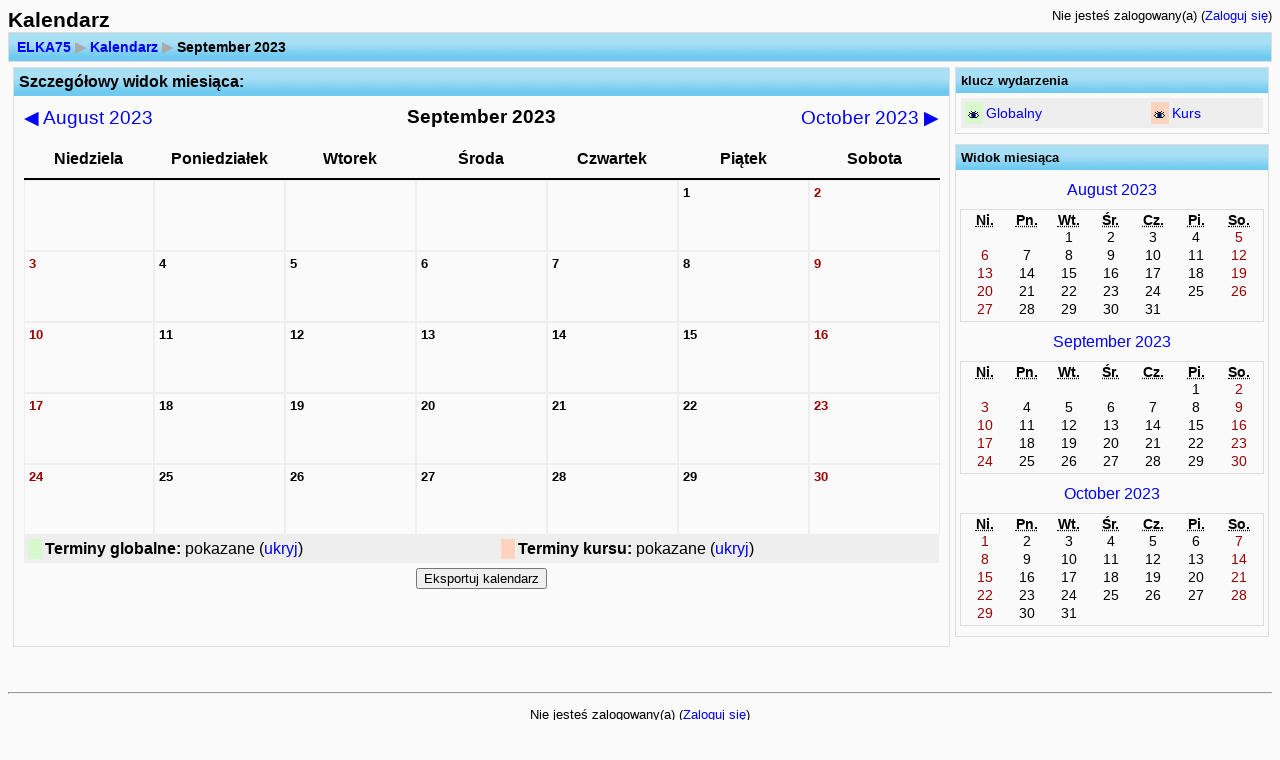

--- FILE ---
content_type: text/html; charset=utf-8
request_url: https://elka75.moodle.pl/calendar/view.php?view=month&course=1&cal_d=1&cal_m=9&cal_y=2023
body_size: 3718
content:
<!DOCTYPE html PUBLIC "-//W3C//DTD XHTML 1.0 Strict//EN" "http://www.w3.org/TR/xhtml1/DTD/xhtml1-strict.dtd">
<html xmlns="http://www.w3.org/1999/xhtml" dir="ltr" lang="pl" xml:lang="pl">
<head>
    <meta http-equiv="Content-Type" content="text/html; charset=utf-8" />
<link rel="stylesheet" type="text/css" href="https://elka75.moodle.pl/theme/standard/styles.php" />
<link rel="stylesheet" type="text/css" href="https://elka75.moodle.pl/theme/standardblue/styles.php" />

<!--[if IE 7]>
    <link rel="stylesheet" type="text/css" href="https://elka75.moodle.pl/theme/standard/styles_ie7.css" />
<![endif]-->
<!--[if IE 6]>
    <link rel="stylesheet" type="text/css" href="https://elka75.moodle.pl/theme/standard/styles_ie6.css" />
<![endif]-->


    <meta name="keywords" content="moodle, ELKA75: Kalendarz: Szczegółowy widok miesiąca " />
    <title>ELKA75: Kalendarz: Szczegółowy widok miesiąca</title>
    <link rel="shortcut icon" href="https://elka75.moodle.pl/theme/standardblue/favicon.ico" />
    <!--<style type="text/css">/*<![CDATA[*/ body{behavior:url(https://elka75.moodle.pl/lib/csshover.htc);} /*]]>*/</style>-->

<script type="text/javascript" src="https://elka75.moodle.pl/lib/javascript-static.js"></script>
<script type="text/javascript" src="https://elka75.moodle.pl/lib/javascript-mod.php"></script>
<script type="text/javascript" src="https://elka75.moodle.pl/lib/overlib/overlib.js"></script>
<script type="text/javascript" src="https://elka75.moodle.pl/lib/overlib/overlib_cssstyle.js"></script>
<script type="text/javascript" src="https://elka75.moodle.pl/lib/cookies.js"></script>
<script type="text/javascript" src="https://elka75.moodle.pl/lib/ufo.js"></script>
<script type="text/javascript" src="https://elka75.moodle.pl/lib/dropdown.js"></script>  

<script type="text/javascript" defer="defer">
//<![CDATA[
setTimeout('fix_column_widths()', 20);
//]]>
</script>
<script type="text/javascript">
//<![CDATA[
function openpopup(url, name, options, fullscreen) {
    var fullurl = "https://elka75.moodle.pl" + url;
    var windowobj = window.open(fullurl, name, options);
    if (!windowobj) {
        return true;
    }
    if (fullscreen) {
        windowobj.moveTo(0, 0);
        windowobj.resizeTo(screen.availWidth, screen.availHeight);
    }
    windowobj.focus();
    return false;
}

function uncheckall() {
    var inputs = document.getElementsByTagName('input');
    for(var i = 0; i < inputs.length; i++) {
        inputs[i].checked = false;
    }
}

function checkall() {
    var inputs = document.getElementsByTagName('input');
    for(var i = 0; i < inputs.length; i++) {
        inputs[i].checked = true;
    }
}

function inserttext(text) {
  text = ' ' + text + ' ';
  if ( opener.document.forms['theform'].message.createTextRange && opener.document.forms['theform'].message.caretPos) {
    var caretPos = opener.document.forms['theform'].message.caretPos;
    caretPos.text = caretPos.text.charAt(caretPos.text.length - 1) == ' ' ? text + ' ' : text;
  } else {
    opener.document.forms['theform'].message.value  += text;
  }
  opener.document.forms['theform'].message.focus();
}

function getElementsByClassName(oElm, strTagName, oClassNames){
	var arrElements = (strTagName == "*" && oElm.all)? oElm.all : oElm.getElementsByTagName(strTagName);
	var arrReturnElements = new Array();
	var arrRegExpClassNames = new Array();
	if(typeof oClassNames == "object"){
		for(var i=0; i<oClassNames.length; i++){
			arrRegExpClassNames.push(new RegExp("(^|\\s)" + oClassNames[i].replace(/\-/g, "\\-") + "(\\s|$)"));
		}
	}
	else{
		arrRegExpClassNames.push(new RegExp("(^|\\s)" + oClassNames.replace(/\-/g, "\\-") + "(\\s|$)"));
	}
	var oElement;
	var bMatchesAll;
	for(var j=0; j<arrElements.length; j++){
		oElement = arrElements[j];
		bMatchesAll = true;
		for(var k=0; k<arrRegExpClassNames.length; k++){
			if(!arrRegExpClassNames[k].test(oElement.className)){
				bMatchesAll = false;
				break;
			}
		}
		if(bMatchesAll){
			arrReturnElements.push(oElement);
		}
	}
	return (arrReturnElements)
}
//]]>
</script>
</head>

<body  class="calendar course-1 notloggedin dir-ltr lang-pl_utf8" id="calendar-view">

<div id="page">

    <div id="header" class=" clearfix">        <h1 class="headermain">Kalendarz</h1>
        <div class="headermenu"><div class="logininfo">Nie jesteś zalogowany(a) (<a  href="https://elka75.moodle.pl/login/index.php">Zaloguj się</a>)</div></div>
    </div>    <div class="navbar clearfix">
        <div class="breadcrumb"><h2 class="accesshide " >Jesteś tutaj</h2> <ul>
<li class="first"><a  onclick="this.target='_top'" href="https://elka75.moodle.pl/">ELKA75</a></li><li> <span class="accesshide " >/&nbsp;</span><span class="arrow sep">&#x25B6;</span> <a  onclick="this.target='_top'" href="https://elka75.moodle.pl/calendar/view.php?view=upcoming&amp;course=1&amp;cal_d=14&amp;cal_m=1&amp;cal_y=2026">Kalendarz</a></li><li> <span class="accesshide " >/&nbsp;</span><span class="arrow sep">&#x25B6;</span> September 2023</li></ul></div>
        <div class="navbutton">&nbsp;</div>
    </div>
    <!-- END OF HEADER -->
    <div id="content"><div id="overDiv" style="position: absolute; visibility: hidden; z-index:1000;"></div><script type="text/javascript" src="https://elka75.moodle.pl/calendar/overlib.cfg.php"></script><table id="calendar" style="height:100%;"><tr><td class="maincalendar"><div class="heightcontainer"><div class="header"><label for="cal_course_flt_jump">Szczegółowy widok miesiąca:</label></div><div class="controls">
<div class="calendar-controls"><a class="previous" href="view.php?view=month&amp;course=1&amp;cal_d=1&amp;cal_m=8&amp;cal_y=2023" title="August 2023"><span class="arrow ">&#x25C0;</span>&nbsp;August 2023</a><span class="hide"> | </span><span class="current">September 2023</span>
<span class="hide"> | </span><a class="next" href="view.php?view=month&amp;course=1&amp;cal_d=1&amp;cal_m=10&amp;cal_y=2023" title="October 2023">October 2023&nbsp;<span class="arrow ">&#x25B6;</span></a><span class="clearer"><!-- --></span></div>
</div><table class="calendarmonth"><tr class="weekdays"><th scope="col">Niedziela</th><th scope="col">Poniedziałek</th><th scope="col">Wtorek</th><th scope="col">Środa</th><th scope="col">Czwartek</th><th scope="col">Piątek</th><th scope="col">Sobota</th></tr><tr><td class="nottoday">&nbsp;</td>
<td class="nottoday">&nbsp;</td>
<td class="nottoday">&nbsp;</td>
<td class="nottoday">&nbsp;</td>
<td class="nottoday">&nbsp;</td>
<td class="nottoday"><div class="day">1</div></td>
<td class="weekend nottoday"><div class="day">2</div></td>
</tr>
<tr><td class="weekend nottoday"><div class="day">3</div></td>
<td class="nottoday"><div class="day">4</div></td>
<td class="nottoday"><div class="day">5</div></td>
<td class="nottoday"><div class="day">6</div></td>
<td class="nottoday"><div class="day">7</div></td>
<td class="nottoday"><div class="day">8</div></td>
<td class="weekend nottoday"><div class="day">9</div></td>
</tr>
<tr><td class="weekend nottoday"><div class="day">10</div></td>
<td class="nottoday"><div class="day">11</div></td>
<td class="nottoday"><div class="day">12</div></td>
<td class="nottoday"><div class="day">13</div></td>
<td class="nottoday"><div class="day">14</div></td>
<td class="nottoday"><div class="day">15</div></td>
<td class="weekend nottoday"><div class="day">16</div></td>
</tr>
<tr><td class="weekend nottoday"><div class="day">17</div></td>
<td class="nottoday"><div class="day">18</div></td>
<td class="nottoday"><div class="day">19</div></td>
<td class="nottoday"><div class="day">20</div></td>
<td class="nottoday"><div class="day">21</div></td>
<td class="nottoday"><div class="day">22</div></td>
<td class="weekend nottoday"><div class="day">23</div></td>
</tr>
<tr><td class="weekend nottoday"><div class="day">24</div></td>
<td class="nottoday"><div class="day">25</div></td>
<td class="nottoday"><div class="day">26</div></td>
<td class="nottoday"><div class="day">27</div></td>
<td class="nottoday"><div class="day">28</div></td>
<td class="nottoday"><div class="day">29</div></td>
<td class="weekend nottoday"><div class="day">30</div></td>
</tr>
</table>
<div class="filters"><table><tr><td class="event_global" style="width: 8px;"></td><td><strong>Terminy globalne:</strong> pokazane (<a href="https://elka75.moodle.pl/calendar/set.php?var=showglobal&amp;from=month&amp;cal_d=1&amp;cal_m=9&amp;cal_y=2023">ukryj</a>)</td>
<td class="event_course" style="width: 8px;"></td><td><strong>Terminy kursu:</strong> pokazane (<a href="https://elka75.moodle.pl/calendar/set.php?var=showcourses&amp;from=month&amp;cal_d=1&amp;cal_m=9&amp;cal_y=2023">ukryj</a>)</td>
</tr>
</table></div><div class="bottom"><div class="singlebutton"><form action="export.php" method="get"><div><input type="hidden" name="course" value="1" /><input type="submit" value="Eksportuj kalendarz"   /></div></form></div></div></div></td><td class="sidecalendar"><div class="sideblock"><div class="header"><h2>klucz wydarzenia</h2></div><div class="filters"><table><tr><td class="eventskey event_global" style="width: 11px;"><img src="https://elka75.moodle.pl/pix/t/hide.gif" class="iconsmall" alt="Ukryj" title="Terminy globalne (kliknij, aby ukryć)" style="cursor:pointer" onclick="location.href='https://elka75.moodle.pl/calendar/set.php?var=showglobal&amp;from=month&amp;id=1&amp;cal_d=1&amp;cal_m=9&amp;cal_y=2023'" /></td><td><a href="https://elka75.moodle.pl/calendar/set.php?var=showglobal&amp;from=month&amp;id=1&amp;cal_d=1&amp;cal_m=9&amp;cal_y=2023" title="Terminy globalne (kliknij, aby ukryć)">Globalny</a></td>
<td class="eventskey event_course" style="width: 11px;"><img src="https://elka75.moodle.pl/pix/t/hide.gif" class="iconsmall" alt="Ukryj" title="Terminy kursu (kliknij, aby ukryć)" style="cursor:pointer" onclick="location.href='https://elka75.moodle.pl/calendar/set.php?var=showcourses&amp;from=month&amp;id=1&amp;cal_d=1&amp;cal_m=9&amp;cal_y=2023'" /></td><td><a href="https://elka75.moodle.pl/calendar/set.php?var=showcourses&amp;from=month&amp;id=1&amp;cal_d=1&amp;cal_m=9&amp;cal_y=2023" title="Terminy kursu (kliknij, aby ukryć)">Kurs</a></td>
</tr>
</table>
</div></div><div class="sideblock"><div class="header"><h2>Widok miesiąca</h2></div><div class="minicalendarblock minicalendartop"><div style="text-align: center;"><a href="https://elka75.moodle.pl/calendar/view.php?view=month&amp;course=1&amp;cal_d=1&amp;cal_m=8&amp;cal_y=2023">August 2023</a></div>
<table class="minicalendar" summary="Tabela danych, Kalendarz August 2023"><tr class="weekdays"><th scope="col"><abbr title="Niedziela">Ni.</abbr></th>
<th scope="col"><abbr title="Poniedziałek">Pn.</abbr></th>
<th scope="col"><abbr title="Wtorek">Wt.</abbr></th>
<th scope="col"><abbr title="Środa">Śr.</abbr></th>
<th scope="col"><abbr title="Czwartek">Cz.</abbr></th>
<th scope="col"><abbr title="Piątek">Pi.</abbr></th>
<th scope="col"><abbr title="Sobota">So.</abbr></th>
</tr><tr><td class="dayblank">&nbsp;</td>
<td class="dayblank">&nbsp;</td>
<td class="day">1</td>
<td class="day">2</td>
<td class="day">3</td>
<td class="day">4</td>
<td class="weekend day">5</td>
</tr><tr><td class="weekend day">6</td>
<td class="day">7</td>
<td class="day">8</td>
<td class="day">9</td>
<td class="day">10</td>
<td class="day">11</td>
<td class="weekend day">12</td>
</tr><tr><td class="weekend day">13</td>
<td class="day">14</td>
<td class="day">15</td>
<td class="day">16</td>
<td class="day">17</td>
<td class="day">18</td>
<td class="weekend day">19</td>
</tr><tr><td class="weekend day">20</td>
<td class="day">21</td>
<td class="day">22</td>
<td class="day">23</td>
<td class="day">24</td>
<td class="day">25</td>
<td class="weekend day">26</td>
</tr><tr><td class="weekend day">27</td>
<td class="day">28</td>
<td class="day">29</td>
<td class="day">30</td>
<td class="day">31</td>
<td class="dayblank">&nbsp;</td><td class="dayblank">&nbsp;</td></tr></table></div><div class="minicalendarblock"><div style="text-align: center;"><a href="https://elka75.moodle.pl/calendar/view.php?view=month&amp;course=1&amp;cal_d=1&amp;cal_m=9&amp;cal_y=2023">September 2023</a></div>
<table class="minicalendar" summary="Tabela danych, Kalendarz September 2023"><tr class="weekdays"><th scope="col"><abbr title="Niedziela">Ni.</abbr></th>
<th scope="col"><abbr title="Poniedziałek">Pn.</abbr></th>
<th scope="col"><abbr title="Wtorek">Wt.</abbr></th>
<th scope="col"><abbr title="Środa">Śr.</abbr></th>
<th scope="col"><abbr title="Czwartek">Cz.</abbr></th>
<th scope="col"><abbr title="Piątek">Pi.</abbr></th>
<th scope="col"><abbr title="Sobota">So.</abbr></th>
</tr><tr><td class="dayblank">&nbsp;</td>
<td class="dayblank">&nbsp;</td>
<td class="dayblank">&nbsp;</td>
<td class="dayblank">&nbsp;</td>
<td class="dayblank">&nbsp;</td>
<td class="day">1</td>
<td class="weekend day">2</td>
</tr><tr><td class="weekend day">3</td>
<td class="day">4</td>
<td class="day">5</td>
<td class="day">6</td>
<td class="day">7</td>
<td class="day">8</td>
<td class="weekend day">9</td>
</tr><tr><td class="weekend day">10</td>
<td class="day">11</td>
<td class="day">12</td>
<td class="day">13</td>
<td class="day">14</td>
<td class="day">15</td>
<td class="weekend day">16</td>
</tr><tr><td class="weekend day">17</td>
<td class="day">18</td>
<td class="day">19</td>
<td class="day">20</td>
<td class="day">21</td>
<td class="day">22</td>
<td class="weekend day">23</td>
</tr><tr><td class="weekend day">24</td>
<td class="day">25</td>
<td class="day">26</td>
<td class="day">27</td>
<td class="day">28</td>
<td class="day">29</td>
<td class="weekend day">30</td>
</tr></table></div><div class="minicalendarblock"><div style="text-align: center;"><a href="https://elka75.moodle.pl/calendar/view.php?view=month&amp;course=1&amp;cal_d=1&amp;cal_m=10&amp;cal_y=2023">October 2023</a></div>
<table class="minicalendar" summary="Tabela danych, Kalendarz October 2023"><tr class="weekdays"><th scope="col"><abbr title="Niedziela">Ni.</abbr></th>
<th scope="col"><abbr title="Poniedziałek">Pn.</abbr></th>
<th scope="col"><abbr title="Wtorek">Wt.</abbr></th>
<th scope="col"><abbr title="Środa">Śr.</abbr></th>
<th scope="col"><abbr title="Czwartek">Cz.</abbr></th>
<th scope="col"><abbr title="Piątek">Pi.</abbr></th>
<th scope="col"><abbr title="Sobota">So.</abbr></th>
</tr><tr><td class="weekend day">1</td>
<td class="day">2</td>
<td class="day">3</td>
<td class="day">4</td>
<td class="day">5</td>
<td class="day">6</td>
<td class="weekend day">7</td>
</tr><tr><td class="weekend day">8</td>
<td class="day">9</td>
<td class="day">10</td>
<td class="day">11</td>
<td class="day">12</td>
<td class="day">13</td>
<td class="weekend day">14</td>
</tr><tr><td class="weekend day">15</td>
<td class="day">16</td>
<td class="day">17</td>
<td class="day">18</td>
<td class="day">19</td>
<td class="day">20</td>
<td class="weekend day">21</td>
</tr><tr><td class="weekend day">22</td>
<td class="day">23</td>
<td class="day">24</td>
<td class="day">25</td>
<td class="day">26</td>
<td class="day">27</td>
<td class="weekend day">28</td>
</tr><tr><td class="weekend day">29</td>
<td class="day">30</td>
<td class="day">31</td>
<td class="dayblank">&nbsp;</td><td class="dayblank">&nbsp;</td><td class="dayblank">&nbsp;</td><td class="dayblank">&nbsp;</td></tr></table></div></div></td></tr></table></div><div id="footer"><hr /><p class="helplink"></p><div class="logininfo">Nie jesteś zalogowany(a) (<a  href="https://elka75.moodle.pl/login/index.php">Zaloguj się</a>)</div><div class="homelink"><a  href="https://elka75.moodle.pl/">Strona główna</a></div></div></div>
</body>
</html>


--- FILE ---
content_type: text/css;charset=UTF-8
request_url: https://elka75.moodle.pl/theme/standard/styles.php
body_size: 140060
content:
/**************************************
 * THEME NAME: standard
 *
 * Files included in this sheet:
 *
 *   standard/styles_layout.css
 *   standard/styles_fonts.css
 *   standard/styles_color.css
 *   standard/styles_moz.css
 *   /mod/assignment/styles.php
 *   /mod/choice/styles.php
 *   /mod/data/styles.php
 *   /mod/lesson/styles.php
 *   /mod/scorm/styles.php
 *   /mod/workshop/styles.php
 *   /blocks/blog_tags/styles.php
 *   /blocks/calendar_month/styles.php
 *   /blocks/calendar_upcoming/styles.php
 *   /blocks/course_summary/styles.php
 *   /blocks/login/styles.php
 *   /blocks/news_items/styles.php
 *   /blocks/quiz_results/styles.php
 *   /blocks/rss_client/styles.php
 *   /blocks/search_forums/styles.php
 *   /grade/report/grader/styles.php
 *   /grade/report/user/styles.php
 **************************************/

/***** standard/styles_layout.css start *****/

/*******************************************************************
 styles_layout.css

 This CSS file contains all layout definitions like positioning,
 floats, margins, padding, borders etc.

 Styles are organised into the following sections:
  core
  forms
  header
  footer

  admin
  blocks
  blog
  calendar
  course
  doc
  grades
  login
  message
  notes
  mymoodle
  question
  tabs
  tags
  user

  various modules

*******************************************************************/


/***
 *** Core
 ***/

h1.main,
h2.main,
h3.main,
h4.main,
h5.main,
h6.main {
  text-align: center;
}

#layout-table {
  width:100%;
  border-collapse:separate;
  margin-top: 8px;
}

#layout-table #left-column,
#layout-table #middle-column,
#layout-table #right-column
{
  vertical-align:top;
}

#layout-table #middle-column {
  padding-left:12px;
  padding-right:12px;
}

.clearer {
  clear:both;
  margin:0;
  padding:0;
  height:1px;
  border:none;
  background:transparent;
  display:block;
}

.clearfix {
  min-width: 0;
  /* overflow: hidden; */
}

.clearfix:after {
  /* content: "<!-- -->";  */
  content: ".";
  display: block;
  height: 0;
  clear: both;
  visibility: hidden;
}

#redirect {
  text-align: center;
  margin-top:10%;
}

#redirect #message {

}

#redirect #continue {

}

/* .clearfix {display: inline-table;} */

/* Hides from IE-mac \*/
* html .clearfix {height: 1%;}
.clearfix {display: block;}
/* End hide from IE-mac */

.mdl-align {
  text-align: center;
}
.mdl-left {
  text-align: left;
}
.mdl-right {
  text-align: right;
}

.continuebutton {
  text-align: center;
}

form {
  margin-bottom:0;
}

table {
  border-spacing: 0;
  border-collapse: collapse;
}

a img {
  border:none;
}

img.userpicture,
img.grouppicture {
  border: 0;
}

#grouppicture {
  text-align: center;
}

div.groupselector {
  float: left;
  margin-top: 3px;
  margin-bottom: 3px;
}

#addmembersform table {
  margin-left: auto;
  margin-right: auto;
}

.notifyproblem {
  text-align: center;
  padding: 10px;
}

.notifysuccess {
  text-align:center;
  padding: 10px;
}

.notifytiny {
  text-align:left;
  padding: 0;
}

.singlebutton form,
.singlebutton div {
  display:inline;
}

.box {
  clear: both;
}

.generalbox {
  border-width:1px;
  border-style:solid;
  margin-bottom: 15px;
  padding:10px;
}

.generalbox#intro {
  width:70%;
  margin-left:auto;
  margin-right:auto;
  padding-bottom:15px;
}

.boxaligncenter {
  margin-left:auto;
  margin-right:auto;
}

.boxalignright {
  margin-left:auto;
  margin-right:0;
}

.boxalignleft {
  margin-left:0;
  margin-right:auto;
}

.boxwidthnarrow {
  width: 30%
}

.boxwidthnormal {
  width: 50%
}

.boxwidthwide {
  width: 80%
}

.centerpara {
  text-align:center
}

.noticebox {
  border-width:1px;
  border-style:solid;
  padding:10px;
}

#notice.generalbox {
  width: 60%;
  margin-left:auto;
  margin-right:auto;
}

#notice .buttons {
  text-align:center
}

#notice .buttons div,
#notice .buttons form {
  display:inline;
}

#notice .singlebutton {
  text-align:center;
  padding: 5px;
  margin: 0px;
}

.errorbox {
  border-width:1px;
  border-style:solid;
  margin: 1em 15%;
  width: 70%;
  padding:10px;
}

.errorbox .title {
  padding: 5px;
}

.informationbox {
  border-width:1px;
  border-style:solid;
  padding: 10px;
}

.feedbackbox {
  border-width:1px;
  border-style:solid;
}

.feedbackby {
}

.feedback {
}

.rsslink {
  padding:  0 0 0 0.3em;
}

.printicon {
  padding:  0 0 0 0.3em;
}

.generaltable {
  border-width: 1px;
  border-style: solid;
}

.generaltable .cell {
  border-width: 1px;
  border-style: solid;
  border-collapse: collapse;
}

#participationreport .reporttable {
  text-align: center;
  margin-left:auto;
  margin-right:auto;
}

#participationreport {
  text-align: center;
}

#participationreport .modulename {
  font-weight: bold;
}

#participationreportselector {
  text-align: center;
}

#participationreportactions {
  text-align: center;
}

.initialbar {
  text-align: center;
}

#help .indent {
  margin-left:3em;
}

.closewindow,
#help .helpindex {
  text-align: center;
}

.tabledivider {
  border-width:1px;
  border-style:solid;
  border-left:0;
  border-right:0;
  border-top:0;
}

.sitetopic {
  margin-bottom:20px;
}

.sitetopiccontent {
  border-width:1px;
  border-style:solid;
}

.pagingbar {
  text-align:center;
}

table.formtable {
  margin: auto;
}

table.formtable tbody th {
  vertical-align: top;
}

table.formtable tbody td,
table.formtable tbody th
{
  padding: 5px;
}

table.formtable tbody .htmlarea td,
table.formtable tbody .htmlarea th
{
  padding: 0;
}

.flexible th
{
  white-space: nowrap;
}

.paging {
  text-align: center;
  margin: 10px 0 10px 0;
}

.unread {
  padding-right:2px;
}

.cell {
  vertical-align: top;
}

.helplink img {
  vertical-align: middle;
  margin: 0 2px;
  width: 17px;
  height: 17px;
}

img.emoticon {
  vertical-align: middle;
  width: 15px;
  height: 15px;
}

form.popupform,
form.popupform div {
  display: inline;
}

form.popupform label {
  margin-right: 0.5em;
}

.arrow_button {
  margin-top:3em;
}

.arrow_button input {
  padding:0.3em;
  overflow:hidden;
}

.groupmanagementtable td {
  vertical-align: top;
}

.groupmanagementtable p {
  text-align: center;
}

.groupmanagementtable select {
  width: 18em;
}

#group-groupings .buttons {
  margin: 20px;
  text-align:center;
}

#group-groupings .buttons .singlebutton {
  display: inline;
  padding: 5px;
}

#group-usersummary {
  width: 14em;
}

img.icon {
  vertical-align:middle;
  margin-right:4px;
  width:16px;
  height:16px;
  border:0px;
}

img.iconsmall {
  vertical-align:middle;
  margin-right:1px;
  width:11px;
  height:11px;
  border:0px;
}

img.iconhelp {
  vertical-align:middle;
  margin-right:4px;
  width:17px;
  height:17px;
  border:0px;
}

img.iconkbhelp {
  width:49px;
  height:17px;
  border:0px;
}

/*Accessibility: text 'seen' by screen readers but not visual users. Fixed for RTL languages, example Farsi. */
.accesshide {
  position:absolute;
  left:-10000px;
  font-weight:normal;
  font-size:1em;
}
.dir-rtl .accesshide {
  top:-30000px;
  left:auto;
}

.invisiblefieldset {
  display:inline;
  border:0px;
  padding:0px;
  margin:0px;
}

span.hide,
div.hide {
  display:none;
}

/***
 *** Forms
 ***/

.mform {
  margin: 0 auto;
  padding: 0;
  width: 80%;
}
.mform fieldset {
  border: 1px solid #DDDDDD;
  padding: 10px 0;
  margin: 0.7em 0;
  width:100%;
}
.mform fieldset.hidden, .mform fieldset.felement {
  border: 0;
}
.mform fieldset.felement {
  width: auto;
}
.mform fieldset legend {
  font-weight: bold;
  margin-left: 0.5em;
}
.mform fieldset .advancedbutton{
   width:100%;
   text-align:right;
}
.mform div.fitem {
  clear: both;
  width: 100%;
  min-height: 1.5em;
}

.mform .fitemtitle {
  display: block;
  float: left;
  width: 30%;
  padding: 0;
  margin: 5px 0 0 10px;
  text-align: right;
}

.mform .fitemtitle div{
  display: inline;
}

div.fitem fieldset.fgroup label, div.fradio label,  div.fcheckbox label,
fieldset.fdate_selector label {
  display:inline;
  float: none;
  width: auto;
}

.mform div.felement,  .mform fieldset.felement{
  display: block;
  float: left;
  margin: 5px 0 0 10px;
  padding: 0;
  text-align:left;
  width: 60%;
}

.mform div.fdescription {
  clear: both;
  min-height: 1.5em;
}

.mform .fdescription.required {
  text-align:right;
}

.mform input, .mform select {
  width: auto;
}
.mform .ftextarea #id_alltext {
    width: 100%;
}
.mform br {
  clear: left;
}
.mform div.fhtmleditor {
  margin: 0 auto 10px auto;
  width : 600px;
  clear:both;
  float:none;
  padding: 25px 0 20px 0;
}
.mform span.error, .mform span.required {
  color: red;
}
.mform div.error,.mform fieldset.error {
  border: 1px solid red;
  padding: 5px;
  color: inherit;
}
.mform .fcheckbox input {
  margin-left: 0px;
}
.mform .fpassword .unmask {
  display:inline;
}
.mform .fpassword .unmask input {
  margin-left:5px;
  margin-right:3px;
}

.mform label .req, .mform label .adv {
  cursor: help;
}

/* form frozen */
div.mform div.fitem div.fstatic{
 border-color : #D3D3D3;
 border-style : dashed;
 border-width : thin;
}

#admin-register .mform .fsubmit {
  padding:20px;
  text-align:center;
}

div.phpinfo .center{
  text-align: center;
}

div.phpinfo .center table {
  margin-left: auto;
  margin-right: auto;
  text-align: left;
}

div.phpinfo .center th {
  text-align: center;
}

.backup-form-instances {
   margin:0px 20px 0px 20px;
}
.restore-form-instances {
   margin:0px 20px 0px 20px;
}


/***
 *** Header
 ***/

#header-home {
}

#header {
}

.headermain, h1.headermain {
  float:left;
  margin:0;
  padding:0;
}

.headermenu {
  float:right;
  text-align:right;
}

.navigation li,
.navigation div,
.navigation button,
.navigation form {
  display: inline;
}

.navbar {
  width:auto;
  padding:3px 0.5em;
  border-width:1px;
  border-style:solid;
}

.navbar .langmenu {
  text-align:right;
}

table.navbar {
  width: 100%;
}

.navbar .navbutton {
  margin-top: 3px;
  float: left;
}

.navbar .navbutton div,
.navbar .navbutton form {
  display:inline;
  margin:0px;
  padding:0px;
}

.navbar .breadcrumb {
  float:left;
  margin:0.2em 0;
}

.breadcrumb ul {
  padding:0;
  margin:0;
  text-indent:0;
  list-style:none;
}
.breadcrumb li {
  display:inline;
}

.navbar .navbutton,
.navbar .menu {
  float:right;
}

#footer .navbar {
  margin-top: 4em;
}

.reportlink {
  text-align:right;
}

.navigation {
  margin-bottom: 4px;
}

.navigation ul {
  margin:0px;
  padding:0px;
  list-style-type:none;
}

.navigation ul li form,
.navigation ul li {
  display:inline;
  margin:0px;
  padding:0px;
  margin-left:2px;
}

.navigation ul li form fieldset,
.navigation ul li form div select {
  vertical-align: middle;
}

.navigation optgroup {
  text-align:center;
  padding-top:4px;
}

.navigation option {
  text-align:left;
}

.navigation optgroup option {
  padding:0px;
}

#navmenupopup option,
#navmenufooterpopup option {
  padding: 2px 0 2px 20px;
  background-repeat: no-repeat;
  background-position: 1px 2px;
  vertical-align: middle;
}

/***
 *** Footer
 ***/

#footer {
  text-align:center;
  margin-top: 40px;
}

.homelink {
  margin: 1em 0;
}

.homelink a {
  padding-left:1em;
  padding-right:1em;
}

.sitelink {
  padding-top:1em;
}

.performanceinfo {
  margin: 2em;
}

.performanceinfo span {
  display: block;
}

#footer .validators {
  margin-top:40px;
  padding-top:5px;
  border-top: 1px dotted gray;
}

#footer .validators ul {
  margin:0px;
  padding:0px;
  list-style-type:none;
}

#footer .validators ul li {
  display:inline;
  margin-right:10px;
  margin-left:10px;
}

/***
 *** Filters
 ***/
.mediaplugin {
  display:block;
  clear:both;
  margin-top:5px;
  margin-bottom:5px;
}

.mediaplugin_mp3, .mediaplugin_swf, .mediaplugin_flv {
  display:inline;
  clear:none;
  margin:0px;
  margin-left:0.5em;
}
.texrender {
  border:0px;
  vertical-align:middle;
}


/***
 *** Admin
 ***/

body#admin-index .c0 {
  vertical-align: top;
}

body#admin-index .c1 {
  vertical-align: middle;
}

body#admin-blocks table.generaltable th,
body#admin-filters table.generaltable th,
body#admin-modules table.generaltable th,
body#admin-auth table.generaltable th
{
  white-space: nowrap;
}

body#admin-modules .generaltablecell
{
  padding-top: 2px;
  padding-bottom: 2px;
}

body#admin-blocks table.generaltable th,
body#admin-blocks table.generaltable td.cell,
body#admin-filters table.generaltable th,
body#admin-filters table.generaltable td.cell,
body#admin-modules table.generaltable th,
body#admin-modules table.generaltable td.cell,
body#admin-auth table.generaltable th,
body#admin-auth table.generaltable td.cell
{
  padding: 4px;
  text-align: center;
  vertical-align: middle;
}

body#admin-blocks table.generaltable th.c0,
body#admin-blocks table.generaltable td.c0,
body#admin-filters table.generaltable th.c0,
body#admin-filters table.generaltable td.c0,
body#admin-modules table.generaltable th.c0,
body#admin-modules table.generaltable td.c0,
body#admin-auth table.generaltable th.c0,
body#admin-auth table.generaltable td.c0
{
  text-align: left;
}

body#admin-modules table.generaltable td.c0
{
  white-space: nowrap;
}

#admin-blocks
#admin-config .confighelp {
  display: block;
  padding-bottom: 20px;
}

#admin-roles-manage table.generalbox {
  margin: auto;
}

#admin-stickyblocks .generalbox {
  text-align:center;
}

#admin-index .copyrightnotice {
  margin: auto;
  text-align: center;
}

#admin-maintenance .buttons {
  text-align:center;
}

#admin-report-unittest-index .exception pre {
  padding: 8px;
}

#admin-report-unittest-index .unittestsummary {
  padding: 8px;
  margin-top: 1em;
}

#admin-report-security-index #timewarning {
  text-align:center;
}

#admin-report-security-index .timewarninghidden {
  display:none;
}

#admin-roles-allowassign .buttons,
#admin-roles-allowoverride .buttons,
#admin-roles-manage .buttons,
#admin-roles-override .buttons {
  margin: 20px;
  text-align:center;
}

#admin-roles-manage .buttons .singlebutton,
#admin-roles-override .buttons .singlebutton {
  display: inline;
  padding: 5px;
}

#admin-roles-manage .selector,
#admin-roles-assign .selector,
#admin-roles-override .selector {
  text-align:center;
  margin-bottom:1em;
}

#admin-roles-manage table.roledesc,
#admin-roles-override table.roledesc {
  margin-left:auto;
  margin-right:auto;
}

#admin-roles-manage table.rolecap,
#admin-roles-override table.rolecap {
  margin-left:auto;
  margin-right:auto;
}

.rolecap .inherit,
.rolecap .allow,
.rolecap .prevent,
.rolecap .prohibit {
  text-align:center;
}

#admin-roles-manage .rolecap .cap-desc .cap-name,
#admin-roles-override .rolecap .cap-desc .cap-name {
  display: block;
}

#admin-roles-override .cell.c1,
#admin-roles-assign .cell.c3,
#admin-roles-assign .cell.c1 {
  padding-top: 0.75em;
}

#admin-roles-override .sefeoverridenotice {
  text-align:center;
}

#admin-lang .generalbox {
  text-align:center;
  margin:auto;
  border-width: 1px;
  border-style: solid;
}

#admin-langimport .generalbox {
  text-align:center;
  margin:auto;
  border-width: 1px;
  border-style: solid;
}

#admin-langimport .generalbox table {
  text-align:center;
  margin:auto;
}

#admin-mnet-index .generalbox table{
  width:100%;
}

#admin-index .adminerror,
#admin-index .adminwarning {
  text-align:center;
  border-width: 1px;
  border-style: solid;
  margin:20px;
}

#admin-index .adminerror .singlebutton,
#admin-index .adminwarning .singlebutton,
#admin-index #layout-table .singlebutton {
  text-align:center;
  margin:20px;
}

#admin-user-user_bulk #users .fgroup {
  white-space: nowrap;
}

.plugincompattable caption {
  text-align: center;
  width: 100%;
  font-weight: bold;
  font-size: 130%;
}

.plugincheckwrapper td{
  border: 1px #bbbbbb solid;
}

.plugincheckwrapper{
    width: 100%;
}
/* Admin settings */
#adminsettings div.form-item {
  clear: both;
  margin: 1em 0 2em 0;
}

#adminsettings .form-label {
  display: block;
  float: left;
  width: 12.5em;
  text-align: right;
}

#adminsettings .form-shortname {
  display: block;
}

#adminsettings .form-setting {
  display: block;
  margin-left: 13em;
  text-align: left;
}

#adminsettings .form-defaultinfo {
  display: inline;
}

#adminsettings .defaultsnext {
  margin-right: 0.5em;
  display: inline;
}

#adminsettings .form-description {
  display: block;
  margin: 0.5em 0 0em 13em;
  text-align: left;
}

#adminsettings fieldset {
  margin-top: 1em;
  padding: 1em 0.5em;
}

#adminsettings legend {
  display: none;
}

#adminsettings fieldset.error {
  margin: 0.2em 0 0.5em 0;
  padding: 0.5em 0 0 0;
}

#adminsettings fieldset.error legend {
  display: block;
}

#adminsettings .form-multicheckbox li {
  list-style: none;
}

#adminsettings .form-multicheckbox ul {
  padding:0;
  margin:0;
}

#adminsettings .form-item .pathok,
#adminsettings .form-item .patherror {
  margin-left: 0.5em;
}

#adminsettings .form-htmlarea {
  width:  640px;
  display:inline;
}

#adminsettings .form-htmlarea .htmlarea {
  width:  640px;
  display:block;
}

.environmentbox {
  margin-top: 1em;
}

.form-buttons {
  margin: 10px 0 0 13em;
}

.adminsearchform {
  padding-top:10px;
}

.block_admin_tree .admintree {
  text-align:left;
}

.block_admin_tree .admintree .depth1 {
  padding-left: 16px;
}

.block_admin_tree .admintree .depth2 {
  padding-left: 32px;
}

.block_admin_tree .admintree .depth3 {
  padding-left: 48px;
}

.block_admin_tree .admintree .depth4 {
  padding-left: 64px;
}

#admin-lang .translator {
  border-width: 1px;
  border-style: solid;
}

#adminsettings #admin-calendar_weekend table {
  width: 100%;
}

#adminsettings #admin-calendar_weekend table td {
  text-align: center;
}

#adminsettings #admin-calendar_weekend table td label {
  width: 100%;
  text-align: center;
  float: none;
}

#trustedhosts .generaltable {
  margin-left: auto;
  margin-right: auto;
  width: 500px;
}

#trustedhosts .standard {
  width: auto;
}

#mnetconfig table {
  margin-left: auto;
  margin-right: auto;
}

#admin-report-courseoverview-index .graph,
#course-report-stats-index .graph,
#admin-report-stats-index .graph {
  text-align: center;
  margin-bottom: 1em;
}

#admin-uploaduser table#uuresults {
  margin-bottom: 2em;
}

#admin-uploaduser table#uupreview,
#admin-uploaduser table#uuresults td.cell {
  padding-left: 3px;
  padding-right: 3px;
}

/***
 *** Blocks
 ***/

/*Accessibility: Skip block link, for keyboard-only users. */
a.skip-block, a.skip {
  position: absolute;
  top: -1000em;
  font-size: 0.85em;
}
a.skip-block:focus, a.skip-block:active,
a.skip:focus, a.skip:active {
  position: static;
  display: block;
}
.skip-block-to, #maincontent {
  display: block;
  height: 1px;
}

.sideblock {
  margin-bottom:1em;
  width: 100%;
}

.sideblock .header, .sideblock h2.header {
  text-align: left;
  margin:0;
  padding:4px;
  padding-top:0;
  border-width: 1px;
  border-style: solid;
  border-bottom: none;
}
.sideblock h2 {
  margin:0;
  padding:0;
}

.sideblock .header .hide-show-image {
  float:right;
  height:11px;
  width:11px;
  margin-top:0.25em;
}

.sideblock .header .commands {
  margin-top: 0.3em;
  clear: both;
  height: 16px;
}

.sideblock .header .commands a {
  margin: 0px 2px;
}

#left-column .hidden .header,
#right-column .hidden .header
{
  border-bottom-width: 1px;
  border-bottom-style: solid;
}

#left-column .hidden .content,
#right-column .hidden .content
{
  display: none;
}

.sideblock .header .icon.hide,
.sideblock .header .icon.edit {
  margin-right: 6px;
}

.sideblock .content {
  padding: 4px;
  border-width: 1px;
  border-style: solid;
}

.sideblock .content h3,
.sideblock .content h2 {
  text-align: left;
}

.sideblock .content h2 {
  margin:1.5em 0 0;
  padding:0;
}

.sideblock .content .head {
  margin-top: 10px;
}

.sideblock .content hr {
  height:1px;
  margin-top:4px;
  margin-bottom:4px;
  border:none;
  border-top:1px solid;
}

.sideblock div.column {
  margin:0px;
  margin-right:4px;
  padding:0px;
}

.sideblock div.column.c0 {
  float: left;
}

.sideblock div.column.c1 {
  display: inline;
}

.sideblock .content .c0 img.icon {
  margin:0px;
}

.sideblock .content .list, .unlist, .inline-list {
  list-style:none;
  padding:0;
  margin:0;
}

.sideblock .content .list {
  width: 100%;
}

.sideblock .content .list li {
  clear: left;
}

.sideblock .content .inline-list li, .inline-list li {
  display: inline;
}

.sideblock .content ul.list li.listentry {
  clear:both;
}

.sideblock .content div.info {
  text-align:center;
}

.sideblock .footer {
  margin-bottom: 4px;
  text-align:center;
  clear:both;
}

.sideblock img.userpicture {
  width:16px;
  height:16px;
  margin-right:4px;
}

.blockconfigtable {
  margin-top: 0;
  margin-right: auto;
  margin-left: auto;
}

.blockconfigtable td.label {
  text-align: right;
  width: 50%;
}

.blockconfigtable td.value {
  text-align: left;
  width: 50%;
}

.blockconfigtable td.submit {
  text-align: center;
}

.blockconfiginstancecontent .tabs {
  margin-bottom: 0px;
  margin-left: auto;
  margin-right: auto;
}

.block_adminblock {
  width: 180px;
}

.block_messages .content {
  text-align:left;
  font-size:0.75em;
  padding-top:5px;
}

.block_recent_activitysideblock .h3 {
  padding-top:5px;
}

.block_online_users .listentry div.user,
.block_messages .listentry div.user {
  float:left;
}

.block_online_users .listentry div.message,
.block_messages .listentry div.message {
  float:right;
}

.block_course_list .footer {
  margin-top: 5px;
}

#rssfeeds {
  margin-left: auto;
  margin-right: auto;
}

#block_rss {
  text-align: center;
}

.block_search_forums .invisiblefieldset {
  display: block;
}

.block_tag_youtube .youtube-thumb {
  padding: 3px;
  padding-bottom: 0.5em;
  display: block;
  float: left;
}
.block_tag_youtube .yt-video-entry li {
  clear: left;
}

.block_tag_flickr .flickr-photos {
 padding:3px;
}

.tempblockhandler, .tempblockhandler .content{
    height: 3px;
    margin-bottom: -3px;
    visibility: hidden;
}

/***
 *** Blogs
 ***/
.addbloglink {
  text-align: center;
}

.blogpost .audience {
  text-align: right;
}

.blogpost .tags {
  margin-top: 15px;
}


/***
 *** Calendar
 ***/

#calendar {
  width: 100%;
  border-spacing: 5px;
  border-collapse: separate;
}

#calendar h2,
#calendar h3
{
  text-align: center;
}
#calendar .sideblock h2 {
  text-align: left;
}

#calendar .maincalendar,
#calendar .sidecalendar
{
  vertical-align: top;
  border: 1px solid;
  padding: 0px;
}

#calendar .maincalendar {
  height: 100%;
}

#calendar .maincalendar .heightcontainer {
  height: 100%;
  position: relative;
}

#calendar .maincalendar .bottom {
  width: 100%;
  text-align: center;
  padding:5px 0 0;
}

#calendar .sidecalendar {
  width: 25%;
}

#calendar .maincalendar table.calendarmonth {
  border-collapse: separate;
  margin: 0px auto;
  width: 98%;
}

#calendar .maincalendar table.calendarmonth th {
  padding:10px;
  border-bottom:2px solid;
}

#calendar .maincalendar table.calendarmonth td {
  height: 5em;
  padding-left: 4px;
  padding-top: 4px;
  line-height:1.2em;
}

#calendar .maincalendar table.calendarmonth td,
table.minicalendar td,
table.minicalendar th {
  width:14%;
  vertical-align:top;
}
table.minicalendar td {
  text-align: center;
}
#calendar .maincalendar table.calendarmonth td table td {
  height: auto;
}

#calendar div.header
{
  padding: 5px;
}

#calendar .sideblock div.header
{
  border:none;
}

#calendar .maincalendar .buttons {
  float: right;
}

#calendar .maincalendar .filters table,
#calendar .sidecalendar .filters table,
.sideblock.block_calendar_month .filters table
{
  border-collapse:separate;
  border-spacing: 2px;
  padding: 2px;
  width: 100%;
}

#calendar .maincalendar .filters {
  padding: 0px 10px;
}

#calendar .sidecalendar .filters {
  padding: 5px;
}

#calendar .maincalendar .controls {
  clear:both;
  padding:10px;
}

#calendar .maincalendar table.calendarmonth ul.events-new,
#calendar .maincalendar table.calendarmonth ul.events-underway
{
  padding:0px;
  margin:0px;
  list-style-type:none;
}

#calendar .maincalendar table.calendarmonth ul li {
  margin-top: 4px;
}

.minicalendarblock {
  padding: 0px 4px;
}

table.minicalendar {
  width: 100%;
  margin: 10px auto;
  padding:2px;
  border-width:1px;
  border-style:solid;
  border-collapse:separate;
  border-spacing:1px !important;
}

table.minicalendar th {
  padding: 0px 2px;
}

#calendar .maincalendar .eventlist {
  padding: 10px;
}

#calendar .maincalendar .eventlist .topic {
  padding: 5px;
  border-style:solid;
  border-width: 0px;
  border-bottom-color: #EEEEEE;
  border-bottom-width: 1px;
}

#calendar .maincalendar .eventlist .event {
  width:100%;
  margin-bottom:10px;
  border-spacing:0px;
  border-collapse:separate;
  border-width:1px;
  border-style:solid;
}

#calendar .maincalendar .eventlist .event .name {
  float:left;
}

#calendar .maincalendar .eventlist .event .course {
  float:left;
  clear:left;
}

#calendar .maincalendar .eventlist .event .date {
  float:right;
}

#calendar .maincalendar .eventlist .event .description .commands {
  width:100%;
}

#calendar .maincalendar .eventlist .event .description {
  padding:5px;
}

#calendar .maincalendar .eventlist .event .picture {
  padding:8px;
}

#calendar .maincalendar .eventlist .event .side {
  width:32px;
}

#calendar #selecteventtype table {
  margin:auto;
}

#calendar .event_global,
#calendar .event_course,
#calendar .event_group,
#calendar .event_user,
.minicalendar .event_global,
.minicalendar .event_course,
.minicalendar .event_group,
.minicalendar .event_user {
  border:2px solid !important;
}

#calendar .duration_global,
#calendar .duration_course,
#calendar .duration_group,
#calendar .duration_user,
.minicalendar .duration_global,
.minicalendar .duration_course,
.minicalendar .duration_group,
.minicalendar .duration_user
{
  border-top:2px solid !important;
  border-bottom:2px solid !important;
}

#calendar .today,
.minicalendar .today {
  border:2px solid;
}

#calendar .nottoday,
.minicalendar .today {
  border:1px solid;
}

.cal_popup_bg {
  padding:0px;
  margin:0px;
  border:1px solid;
}

.cal_popup_close {
  margin-right:5px;
}

.cal_popup_caption {
  border-width:0px 0px 1px 0px;
  border-style:solid;
  padding-bottom:2px;
}

/*Accessibility: controls now div and span, 20:58:20% or 12:74:12% */
.calendar-controls .previous,
.calendar-controls .next,
.calendar-controls .current {
  display: block;
  float: left;
  width: 12%;
}
.calendar-controls .previous {
  text-align: left;
}
.calendar-controls .current {
  text-align: center;
  width: 76%;
}
.calendar-controls .next {
  text-align: right;
}

#calendar .maincalendar .calendar-controls .previous,
#calendar .maincalendar .calendar-controls .next
{
  width: 30%;
}
#calendar .maincalendar .calendar-controls .current {
  width: 39.95%;
}

#calendar .indent {
  padding-left: 20px;
}

#calendar td.sidecalendar {
border-width:0px;
}

#calendar td.sidecalendar .sideblock {
  border: 1px solid;
  margin-bottom:10px;
}

#calendar td.sidecalendar .minicalendartop {
  padding-top:10px;
}

.sideblock .content h3.eventskey {
  margin-top:0.5em;
  margin-bottom:0;
  margin-left:0.5em;
}

/***
 *** Course
 ***/

.activitydate, .activityhead {
  text-align:center;
}

#course-view .section td {
  vertical-align:top;
}

#course-view .section td.content {
  padding:5px;
  border-style:solid;
  border-width:1px;
  border-left:0px;
  border-right:0px;
}

#course-view .section td.side {
  padding:5px;
  border-style:solid;
  border-width:1px;
}

#course-view .section td.left {
  border-right:0px;
  text-align:center;
  width: 1.5em;
}

#course-view .section td.right {
  border-left:0px;
  text-align:center;
  width: 1.5em;
}

#course-view .current .side {
}

#course-view .section .spacer {
  height:0.5em;
}

#course-view .section .weekdates {
}

#course-view ul.section,
#site-index ul.section {
  margin: 0;
  padding: 0;
  list-style: none;
}

.section_add_menus {
  text-align:right;
}

.section_add_menus .horizontal div {
  display:inline;
}


/*#course-view ul.section li.activity ul li,
#site-index ul.section li.activity ul li {
  list-style: disc;
}*/

/*Accessibility: No-tables course format. */
#course-view ul.weekscss {
  margin: 0;
  padding: 0;
  list-style: none;
}
/* Window-width: 800 pixels.
   IE doesn't support, see inline IE conditional comment. */
.weekscss-format {
  min-width: 763px;
}
.weekscss-format .block_adminblock select,
.weekscss-format .block_calendar_month .minicalendar {
  width: 100%;
  padding: 0;
}
.weekscss-format .block_calendar_month .minicalendar th,
.weekscss-format .block_calendar_month .minicalendar td {
  padding: 0.1em 0 0.1em 1px;
}
.weekscss-format #middle-column {
  margin: 0 12.5em 0 12.5em;
}
.weekscss-format #left-column,
.weekscss-format #right-column {
  width: 11.5em;
}
.weekscss-format #left-column {
  float: left;
}
.weekscss-format #right-column {
  float: right;
}
.weekscss li.section {
  margin-bottom: 0.5em;
  border-style:solid;
  border-width:1px;
}
.weekscss .content,
.weekscss .side {
  padding: 5px;
}
.weekscss .content {
  margin: 0 1.7em 0 1.7em;
}
.weekscss .right {
  width: 1.6em;
  float: right;
  text-align:center;
}

.section .activity img.activityicon {
  vertical-align:middle;
  height:16px;
  width:16px;
}

.section img.movetarget {
  height:16px;
  width:80px;
}

body#course-view .unread {
  margin-left: 3em;
}

body#course-view .sideblock.drag .header {
  cursor: move;
}

body#course-enrol .generalbox {
  margin-top: 20px;
}

body#course-enrol .coursebox {
  margin-top: 20px;
}

body#course-user .graph {
  text-align: center;
}

body#course-user .section,
body#course-user .content {
  margin-left: 30px;
  margin-right: 30px;
}

body#course-user .section {
  border-width:1px;
  border-style:solid;
  padding:10px;
  margin-bottom: 20px;
}

body#course-user .section h2 {
  margin-top: 0;
}


.headingblock, h2.headingblock {
  border-width:1px;
  border-style:solid;
  padding:5px;
  margin:0;
}

#site-index .subscribelink,
#course-view .subscribelink {
  text-align:right;
}

body#site-index .headingblock,
body#course-view .headingblock {
  margin-bottom: 9px;
}

body#course-category .courseboxes,
body#course-index .courseboxes {
  padding:20px;
}

body#course-category .rolelink {
  text-align:right;
  padding:10px;
}

body#course-category .addcategory {
  text-align: center;
  padding: 10px;
}

body#course-index .buttons .singlebutton,
body#course-category .buttons .singlebutton {
  display: inline;
}

body#course-index .buttons,
body#course-category .buttons {
  text-align: center;
  margin-bottom: 15px;
}

body#course-index #middle-column .editcourse {
  margin-left:auto;
  margin-right:auto;
  margin-top:20px;
  margin-bottom:20px;
}

body#course-index #middle-column .editcourse th,
body#course-index #middle-column .editcourse td {
  padding-left:10px;
  padding-right:10px;
}

body#course-index #middle-column .editcourse .count {
  text-align:right;
}

body#course-index .singlebutton,
body#course-index .addcategory {
  text-align: center;
}

body#course-info .generalbox.icons {
  text-align: center;
}

body#course-info .generalbox.info {
  margin-left:auto;
  margin-right:auto;
}

.coursebox {
  width: 100%;
  /* float:left; */
  margin-bottom: 15px;
  border-width:1px;
  border-style:solid;
}

.coursebox .summary {
  float: right;
  text-align:left;
  width: 48%;
  padding:5px;
}

.coursebox .info {
  float: left;
  text-align:left;
  width: 48%;
  padding:5px;
}

#my-index .coursebox .info {
  float: none;
}

#my-index .name {
  margin-left: 5px;
}
#course-pending .pendingcourserequests {
  margin-bottom: 1em;
}
#course-pending .pendingcourserequests .singlebutton {
  display: inline;
}
#course-pending .pendingcourserequests .cell {
  padding: 0 5px;
}
#course-pending .pendingcourserequests .cell.c6 {
  white-space: nowrap;
}
#course-pending .singlebutton {
  text-align: center;
}
.categorylist {
  width: 90%;
  margin-left: auto;
  margin-right: auto;
}

.categorylist .category.image {
  width: 20px;
}

.categorylist .category.number {
  text-align: right;
}

.categorylist .category.indentation {
  width: 1px;
}

.categoryboxcontent {
  border-width:1px;
  border-style:solid;
}

.categorypicker {
  text-align:center;
  padding-bottom:10px;
}

#coursesearch,
#coursesearch2 {
  margin-top: 1em;
  text-align:center;
}

.addcoursebutton {
  text-align:center;
}

.coursebox .cost {
  padding-top: 20px;
}

.coursebox ul.teachers li {
  list-style-type:none;
  padding:0;
  margin:0;
}

#course-category #renameform {
  text-align:center;
}

#course-category #themeform {
  text-align: center;
}

#course-category .singlebutton {
  text-align:center;
}

#course-category #coursesearch {
  text-align:center;
}


#course-report #content {
  padding-top:15px;
  padding-bottom:15px;
}

#course-report p {
  text-align:center;
}

#course-report .logselectform,
#course-report .participationselectform,
#course-report-log-index .logselectform,
#course-report-participation-index .participationselectform {
  margin-left:auto;
  margin-right:auto;
  text-align:center;
  margin-top:10px;
  margin-bottom:10px;
}

#course-report .participationselectform label,
#course-report-participation-index .participationselectform label {
  margin-left:15px;
  margin-right:5px;
}

#course-report-log-index .info,
#course-report-log-indexlive .info {
  margin-left:auto;
  margin-right:auto;
  text-align:center;
  margin:10px;
}

.course-report-outline td.numviews {
  text-align:right;
}

.course-report-outline div.loginfo {
  text-align:center;
  margin: 1em;
}

#content .coursebox .summary .category {
  text-align:right;
}

#course-editsection .singlebutton {
  text-align:center;
}

.jumpmenu {text-align:center}

/***
 *** Group
 ***/
body#group-index #groupeditform {
  text-align: center;
}

#add, #remove{
    text-align:center;
}

/***
 *** Doc
 ***/

body#doc-contents h1 {
  margin: 1em 0px 0px 0px;
}

body#doc-contents ul {
  list-style-type: none;
  margin: 0;
  padding: 0;
  width: 90%;
}


/***
 *** Grades
 ***/

/* scales edit */

.grade-edit-scale .buttons {
  margin: 20px;
  text-align:center;
}

.grade-edit-scale .buttons .singlebutton {
  display: inline;
  padding: 5px;
}
/* outcomes edit */

.grade-edit-outcome .buttons {
  margin: 20px;
  text-align:center;
}

.grade-edit-outcome .buttons .singlebutton {
  display: inline;
  padding: 5px;
}

div.allcoursegrades {
    width: 100%;
    text-align: right;
    padding: 4px 0px 5px 0px;
}

.importoutcomenofile .singlebutton {
    text-align: center;
    margin-top: 5px;
}
/* gradebook edit tree */

.grade-edit-tree .gradetreebox {
  width:70%;
  margin-left:auto;
  margin-right:auto;
  margin-top:10px;
  padding-bottom:15px;
}

.grade-edit-tree .buttons {
  margin: 20px;
  text-align:center;
}

.grade-edit-tree .idnumber {
  margin-left: 15px;
}

.grade-edit-tree .buttons .singlebutton {
  display: inline;
  padding: 5px;
}

.grade-edit-tree .movetarget {
  position: relative;
  width: 80px;
  height: 16px;
}

.grade-edit-tree ul#grade_tree {
  width: auto;
}

.grade-edit-tree ul#grade_tree li {
  list-style: none;
}

.grade-edit-tree ul#grade_tree li.category {
  margin-bottom: 6px;
}

.grade-edit-tree .iconsmall {
  margin-left: 4px;
}

#grade-report-toggles {
  text-align: center;
}

.gradeexportlink {
  padding: 2em;
  text-align: center;
  margin-left: auto;
  margin-right: auto;
}

#grade-aggregation-help dt {
    margin-top: 15px;
}

#grade-aggregation-help dd.example {
    margin-top: 7px;
}

#grade-aggregation-help code {
    display: block;
    margin-top: 7px;
}

/***
 *** Login
 ***/

.loginbox {
  margin-top:15px;
  margin-bottom:15px;
  border:1px solid;
  width:50%;
  margin-left:25%;
  overflow:hidden;
}

.loginbox form {
  margin:0px;
  padding:0px;
}

.loginbox.twocolumns {
  width:90%;
  margin-left:5%;
  /* background: #faa; */
}

.loginbox h2,
.loginbox .subcontent {
  margin:5px;
  padding:10px;
  text-align:center;
}

.loginbox .loginpanel .subcontent {
  text-align:center;
}

.loginbox .loginpanel .desc {
  margin:0px;
  padding:0px;
  margin-bottom:5px;
}

.loginbox .signuppanel .subcontent {
  text-align:left;
}

.loginbox .loginsub {
  margin-left:0%;
  margin-right:0%;
}

.loginbox .guestsub,
.loginbox .forgotsub {
  border-top:1px solid;
  margin-left:12%;
  margin-right:12%;
  margin-bottom:5px;
}

.loginbox .loginform {
  margin-top:1em;
  text-align:left;
}

.loginbox .loginform .form-label {
  float:left;
  text-align:right;
  width:40%;
}

.loginbox .loginform .form-input {
  float:right;
  width:59%;
}

.loginbox .loginform .form-input input {
  width: 6em;
}

.loginbox .signupform {
  margin-top:1em;
  text-align:center;
}

.loginbox.twocolumns .loginpanel {
  float:left;
  width:49.5%;
  border-right: 1px solid;
  margin-bottom:-2000px;
  padding-bottom:2000px;
  /* background: #afa; */
}

.loginbox.twocolumns .signuppanel {
  float:right;
  width:50%;
  margin-bottom:-2000px;
  padding-bottom:2000px;
}


/***
 *** Message
 ***/


#message-user .userpicture,
#message-history .userpicture {
  width: 100px;
  height: 100px;
}

.message-discussion-noframes #userinfo .userpicture {
  float:left;
}

.message-discussion-noframes #userinfo .name h1 {
  margin:0px;
}

.message-discussion-noframes #userinfo .name {
  text-align:center;
  margin-left:60px;
}

.message-discussion-noframes #userinfo .commands {
  text-align:left;
  margin-left:60px;
}

.message-discussion-noframes #userinfo .commands ul {
  margin:0px;
  padding:0px;
  list-style-type:none;
}

.message-discussion-noframes #userinfo .commands ul li {
  display:inline;
  padding-right:16px;
}

.message-discussion-noframes #send {
  padding-top:10px;
  clear:both;
}

.message-discussion-noframes #send h1 {
  margin:0px;
}

.message-discussion-noframes #messages {
  padding-top:10px;
}

.message-discussion-noframes #messages ul.messagelist {
  margin:0px;
  padding:0px;
}

.message-discussion-noframes #send h1 {
  margin:0px;
}

.message .noframesjslink {
  margin-top:20px;
}

.message .link {
  vertical-align:middle;
}

table.message .searchresults td {
  padding:5px;
  border-width:1px;
  border-style:solid;
  border-collapse:collapse;
  border-spacing:0px;
}
.message .summary .link {
  text-align:right;
}
.message .heading {
  text-align:center;
}

.message .note {
  text-align:center;
  padding:10px;
}

#message-user .commands span {
  margin-left:10px;
  margin-right:10px;
}

body#message-messages {
  padding:10px;
}

body#message-send .notifysuccess {
  padding:1px;
}

body#message-send td.fixeditor {
  text-align:center;
}

/***
 *** Notes
 ***/
.notepost {
  margin-bottom: 1em;
  background-color: #EEE;
}
.sitenotepost {
}
.coursenotepost {
}
.draftnotepost {
}

.ownnotepost .info {
}

.notepost .header {
  background: #DDD;
  padding: 5px;
}

.notepost .user {
  font-weight: bolder;
}

.notepost .userpicture {
  float: left;
  margin-right: 5px;
}

.notepost .info {
  font-size: smaller;
}

.notepost .content {
  clear: both;
}

.notepost .footer {
  clear: both;
}

body.notes .generalbox {
  margin-left:auto;
  margin-right:auto;
  width:90%;
}

body.notes .notesgroup {
  margin-left:20px;
}

/***
 *** MyMoodle
 ***/

.my .coursebox .overview .info {
  margin-left:20px;
}

.my .coursebox .overview {
  margin-bottom:10px;
}


/***
 *** Question
 ***/
.questionbank h2 {
  margin-top: 0;
}

.questioncategories h3 {
  margin-top: 0;
}

.que {
  text-align: left;
  margin: 0 auto 1.8em auto;
  border: 1px solid;
  clear: both;
}
.que .info {
  float: left;
  margin: 0.5em 0 0.5em 1.2em;
  width: 8%;
}
.que .content {
  float: left;
  margin: 0.5em 1.2em 0.5em 0;
  width: 85%;
}
.que.description .info {
  margin: 0.5em 0 0.5em 0.2em;
  width: 1em;
}
.que.description .content,
.que.description .generalfeedback {
  margin-left: 1.2em;
  margin-bottom: 0.5em;
  float: none;
  width: auto;
}
.que.description .qtext {
  margin-bottom: 0;
}
.que .qtext {
  margin-bottom: 1.5em;
}
.que .ablock {
  margin: 0.7em 0 0.3em 0;
}
.que .prompt {
  float: left;
  width: 15%;
  height: 2em;
  padding-top: 0.3em;
}
.que .control {
  width: 5%;
}
.que .answer {
  float: left;
  width: 83%;
  margin-bottom: 0.5em;
}
.que .submit {
  position: relative;
  clear: both;
  float: left;
}
/* MSIE Hack */
* html .que .submit {
  float: none;
}
.multianswer .submit {
  margin-top: 1em;
}
.que .c0,
.que .c1 {
  padding: 0.3em 0 0.3em 0.3em;
  vertical-align: top;
}
.que .feedback {
  clear: both;
  padding: 0 0 0.3em 0.3em;
  margin-bottom: 0.5em;
  border: 1px solid;
}
.multichoice td.feedback {
  width: auto;
  vertical-align: top;
  padding-top: 0.3em;
  border-style: none;
}
.essay .feedback {
  border-style: none;
}
.multichoice .text {
  width: auto;
}
.calculated .answer,
.numerical .answer,
.shortanswer .answer {
  padding: 0.3em;
  width: auto;
}
.truefalse .answer span {
  float: left;
  clear: left;
  padding: 0.3em;
  width: 100%;
}
.que .grading,
.que .comment,
.que .commentlink,
.que .generalfeedback,
.que .history {
  margin-top: 0.5em;
}
.que .grade {
  margin-top: 0.5em;
}

.importerror {
  margin-top: 10px;
  border-bottom: 1px solid #555;
}

/***
 *** Logs
 ***/

.logtable {
  margin-left:auto;
  margin-right:auto;
}

.logtable td,
.logtable th {
  padding-left: 10px;
  padding-right: 10px;
}

.logtable th {
  text-align:left;
}

#course-user .info {
  margin-left:auto;
  margin-right:auto;
  text-align:center;
  margin:10px;
}

/***
 *** Tabs
 ***/


/*globalnav*/
.tabtree {
  position:relative;
}

.tabrow0 {
  text-align: center;
  width:100%;
  margin:0;
  margin-top: 10px;
  padding:0 0 1.75em 0;
  list-style:none;
  line-height:1.8em;
  font-size: 84%;
}

.tabrow0 li {
  display: inline;
  margin: 0 -4px 0 0;
  padding: 0;
}

.tabrow0 a span {
  padding: 10px 14px 0.35em 0;
  background: transparent url(pix/tab/right.gif) no-repeat right top;
}

.tabrow1 li a span {
  background: none !important;
}

.tabrow0 a {
  text-decoration: none;
  background: transparent url(pix/tab/left.gif) no-repeat left top;
  margin: 0 -1px 0 0;
  padding: 10px 0 0.35em 13px;
}

.tabrow0 a:hover {
  background-image: url(pix/tab/left_hover.gif);
}

.tabrow0 .here a:hover {
  background-image: url(pix/tab/left.gif);
}

.tabrow0 a:hover span {
  background-image: url(pix/tab/right_hover.gif);
}

.tabrow0 .here a:hover span {
  background-image: url(pix/tab/right.gif);
}

.tabrow0 .here a {
  color:#444;
}


.tabrow0 .here a:link,
.tabrow0 .here a:visited,
.tabrow0 .here a.nolink {
  position:relative;
  z-index:102;
}

/*subnav*/
.tabrow0 .empty {
  height: 1px;
  overflow: hidden;
  padding: 0;
}

.tabrow0 div,
.tabrow0 ul {
  position: absolute;
  left: 0;
  top: 1.95em;
  width: 100%;
  margin: 0;
  padding: 0.25em 0;
  list-style: none;
  border-top: 1px solid #aaa;
  line-height: normal;
  background: transparent url(pix/tab/tabrow1.gif) repeat-x center left;
  font-size: 90%;
}

.tabrow0 ul li {
  display:inline;
  margin-top:1px;
  background-image: none;
}

.tabrow0 ul a {
  background-image: none;
  color:#00c;
  margin:0;
  padding:0 1em;
  border:0
}

.tabrow0 ul a span {
  padding: 0;
  background-image: none;
}

.tabrow0 ul .last span,
.tabrow0 ul li a:hover, .tabrow0 ul li a:hover span,
.tabrow0 ul .here a:hover, .tabrow0 ul .here a:hover span {
  background-image: none !important;
}

.tabrow0 ul div {
  display: none;
}

ul.tabrow1 li a,
ul.tabrow1 li a:link,
ul.tabrow1 li a:visited {
  color:#00c;
  font-size: 110%;
}

ul.tabrow1 li.here.selected a {
  color:#444;
}

/***
 *** Tags
 ***/

h2.tag-heading {
 text-align:center;
 margin-left:auto;
 margin-right:auto;
 display:block;
 width:95%;
 padding: 5px 5px 5px 5px;

}

div#tag-description,
div#tag-blogs {
 width:95%;
 padding: 5px 5px 5px 5px;
 margin-left:auto;
 margin-right:auto;
 display:block;
}

body#tag-index .moreblogs {
 text-align:center;
}

div#tag-management-box {
 margin-bottom:10px;
 text-align:center;
 line-height:20px;
 display:block;
 font-size:12px;
}

div#tag-user-table {
 padding:3px;
 width:95%;
 clear: both;
 margin-left:auto;
 margin-right:auto;
 display:block;
}

body.tag .managelink {
  text-align:right;
  padding:10px;
}

/* small css hack for firefox*/
div#tag-user-table:after{
 content:".";
 display:block;
 clear:both;
 visibility:hidden;
 height:0;
 overflow:hidden;
}
/* end hack*/

div.user-box {
 margin-left:8px;
 margin-right:8px;
 margin-top:8px;
 margin-bottom:8px;
 width:115px;
 height:160px;
 text-align:center;
 display:block;
 float:left;
 clear: none;
}

img.user-image {
 border:0px;
 height:100px;
 width:100px;
}

div#small-tag-cloud-box {
 width:300px;
 margin-left:auto;
 margin-right:auto;
 margin-bottom:0px;
 margin-top:0px;
}

div#big-tag-cloud-box {
 width:600px;
 margin-left:auto;
 margin-right:auto;
 margin-bottom:0px;
 margin-top:0px;
 display:block;
 float:none;
}

ul#tag-cloud-list {
 list-style:none;
 padding:5px;
 margin:0px;
 list-style-type:none;
}
ul#tag-cloud-list li {
 margin:0px;
 display:inline;
}

/* search start*/

div#tag-search-box {
 text-align:center;
 margin-left:auto;
 margin-right:auto;
 margin-top:10px;
 margin-bottom:10px;
}

div#tag-search-results-container {
 padding:0px;
 width:100%;
}

ul#tag-search-results {
 padding:0px;
 margin-left:20%;
 margin-right:20%;
 margin-top:15px;
 margin-bottom:0px;
 float:left;
 width:60%;
 display:block;
 list-style:none;
}

ul#tag-search-results li{

 width:30%;
 float:left;
 padding-left:1%;
 text-align:left;
 line-height:20px;
 padding-right:1%;

}

div#tags-management-links {
 text-align:right;
 display:block;
 font-size:12px;

}
/* search end*/

/* tag management start*/
span.flagged-tag {
 color:#FF0000;
}
span.flagged-tag a{
 color:#FF0000;
}

table#tag-management-list {
 text-align:left;
 margin-left:auto;
 margin-right:auto;
}

table#tag-management-list tr td{
 padding-left:4px;
 padding-right :4px;
}

.tag-management-form {
 text-align:center;
}
/* tag management end*/

/* autocomplete start*/
#relatedtags-autocomplete-container
{
 margin-left:auto;
 margin-right:auto;
 min-height:4.6em;
 width:100%;
}

#relatedtags-autocomplete {
 position:relative;
 display:block;
 width:60%;
 margin-left:auto;
 margin-right:auto;
}
#relatedtags-autocomplete .yui-ac-content
{
 position:absolute;
 width:420px;
 left:20%;
 border:1px solid #404040;
 background:#fff;
 overflow:hidden;
 z-index:9050;
}
#relatedtags-autocomplete .ysearchquery
{
 position:absolute;
 right:10px;
 color:#808080;
 z-index:10;
}
#relatedtags-autocomplete .yui-ac-shadow {
 position:absolute;
 margin:.3em;
 width:100%;
 background:#a0a0a0;
 z-index:9049;
}
#relatedtags-autocomplete ul {
 padding:0;width:100%;
 margin:0;
 list-style-type:none;
}

#relatedtags-autocomplete li {
 padding:0 5px;
 cursor:default;
 white-space:
 nowrap;
}
#relatedtags-autocomplete li.yui-ac-highlight
{
 background:#FFFFCC;
}
/* autocomplete end*/

/***
 *** User
 ***/

.userinfobox {
  margin-bottom:5px;
  border-width: 1px;
  border-style: solid;
  border-collapse: separate;
}

.userinfobox .left,
.userinfobox .side {
  padding: 10px;
  width: 100px;
  vertical-align: top;
}

.userinfobox .userpicture {
  width: 100px;
  height: 100px;
}

.userinfobox .content {
  padding: 10px;
  vertical-align: top;
}

.userinfobox .links {
  width: 100px;
  padding: 5px;
  vertical-align: bottom;
}

.userinfobox .list td {
  padding: 3px;
}

.userinfobox .username {
  padding-bottom: 20px;
}

.userinfobox td.label {
  text-align:right;
  white-space: nowrap;
  vertical-align: top;
}

table.userinfobox {
  width: 80%;
  margin-left: 10%;
  margin-right: 10%;
}

table.groupinfobox {
  width: 60%;
  margin-left: 20%;
  margin-right: 20%;
  border-width:1px;
  border-style:solid;
  margin-bottom: 20px;
}

.groupinfobox .left {
  padding: 10px;
  width: 100px;
  vertical-align: top;
}

body#user-index h2 {
  text-align: center;
}

#user-view .buttons,
#user-index .buttons {
  text-align: center;
}

#user-view .buttons form,
#user-view .buttons form div {
  display:inline;
}

body#user-index #longtimenosee,
body#user-index #showall {
  text-align: center;
}

body#user-index #showall {
  margin: 10px 0px;
}

body#user-index table#participants,
body#tag-manage table#tag-management-list {
  margin: auto;
  width: 80%;
}

body#tag-manage table#tag-management-list td,
body#tag-manage table#tag-management-list th,
body#user-index table#participants td,
body#user-index table#participants th {
  vertical-align: middle;
  text-align: left;
  padding: 4px;
}

body#user-index table.controls {
  width: 100%;
}
body#user-index table.controls tr {
  vertical-align: top;
}
body#user-index table.controls td.right,
body#user-index table.controls td.left {
  padding: 4px;
}
body#user-index table.controls .right {
  text-align: right;
}
body#course-participation h2 {
  text-align:center;
}
body#course-participation #showall {
  text-align:center;
  margin: 10px 0px;
}
body#user-index .rolesform {
  text-align:center;
}

#user-policy .noticebox {
  text-align:center;
  margin-left:auto;
  margin-right:auto;
  margin-bottom:10px;
  width:80%;
  height:250px;
}

#user-policy #policyframe {
  width:100%;
  height:100%;
}

.iplookup #map {
  margin:auto;
}

.iplookup #note {
  text-align:center;
}

/***
 *** Modules: Assignment
 ***/

.userpicture,
.picture user,
.picture teacher {
  width:35px;
  height:35px;
  vertical-align:top;
}
.modform {
  text-align:center;
}
#wordcount {
  text-align: right;
}

/***
 *** Modules: Chat
 ***/

.nextchatsession {
  text-align:center;
}

#mod-chat-gui_header_js-jsupdate {
  margin:10px
}
#mod-chat-gui_header_js-jsupdate .chat-event,
#mod-chat-gui_header_js-jsupdate .chat-message {
  width:100%;
  padding:0;
  margin-top:7px
}

#mod-chat-view #chatcurrentusers .chatuserdetails {
  vertical-align: middle;
}

#mod-chat-view #enterlink {
  text-align: center;
  margin-left: auto;
  margin-right: auto;
  width: 50%;
}

.chat-event .picture,
.chat-message .picture {
  width:40px;
  vertical-align:top;
}
.chat-event .text,
.chat-message .text {
  text-align: left;
}

#mod-chat-gui_basic #participants ul {
  margin:0px;
  padding:0px;
  list-style-type:none;
}

#mod-chat-gui_basic #participants ul li {
  display:inline;
  margin-right:10px;
}

#mod-chat-gui_basic #participants ul li .userinfo {
  display:inline;
}

#mod-chat-gui_basic #messages dl {
  padding:0px;
  margin:1px;
}

#mod-chat-gui_basic #messages dd,
#mod-chat-gui_basic #messages dt {
  margin-left:0px;
  margin-right:5px;
  padding:0px;
  display:inline;
}

/***
 *** Modules: Choice
 ***/
.button {
  text-align:center;
}

.attemptcell {
  width:5px;
  white-space: nowrap;
}

.anonymous,
.names {
  margin-left:auto;
  margin-right:auto;
}

.downloadreport {
  border:0px;
  margin-left:auto;
  margin-right:auto;
}

.choiceresponse {
  width:100%;
}
.choiceresponse .picture {
  width:10px;
  white-space: nowrap;
}

.choiceresponse .fullname {
  width:100%;
  white-space: nowrap;
}


.results.data {
  vertical-align:top;
  white-space: nowrap;
}

/***
 *** Modules: Data
 ***/
.fieldadd,
.sortdefault,
.defaulttemplate {
  text-align:center;
}
.datapreferences {
  text-align:center;
}

table.presets {
  margin-left: auto;
  margin-right: auto;
}

/***
 *** Modules: Forum
 ***/

#mod-forum-view .forummode {
  text-align:center;
}

.forumheaderlist,
.forumpost {
  border-width:1px;
  border-style:solid;
  border-collapse:separate;
}

.forumpost {
  margin-top: 15px;
}

.forumpost .topic {
  padding: 4px;
  border-style:solid;
  border-width: 0px;
  border-bottom-width: 1px;
}

.forumpost .commands {
  padding-top: 0.5em;
  text-align:right;
  clear: both;
}

.forumpost .ratings {
  padding-top: 1em;
  text-align:right;
}

.forumpost .attachments {
  padding: 7px;
  text-align:right;
}

.forumpost .content {
  padding: 4px;
}

.forumpost .footer {
  padding-top: 0.5em;
  text-align:right;
}

.forumpost .link {
  padding-top: 0.5em;
  text-align:right;
}

.forumpost .left {
  width: 35px;
  padding: 4px;
  text-align: center;
  vertical-align: top;
}

.mod-forum .indent {
  margin-left: 30px;
}

body#user-view .forumpost,
.course .forumpost {
  width: 100%;
}

body#mod-forum-search .c0 {
  text-align: right;
}

body#mod-forum-search .introcontent {
  padding: 15px;
}

.forumolddiscuss {
  text-align: right;
}

.forumheaderlist {
  width: 100%;
}

.forumheaderlist td {
  border-width:1px 0px 0px 1px;
  border-style:solid;
}

.forumheaderlist .replies {
  text-align: center;
  white-space: nowrap;
}

.forumheaderlist .picture {
  width: 35px;
}

.forumheaderlist .discussion .starter {
  vertical-align: middle;
}

.forumheaderlist .lastpost {
  white-space: nowrap;
  text-align: right;
}

.forumheaderlist .discussion .author {
  white-space: nowrap;
}
.forumolddiscuss {
  text-align:right;
}
.forumaddnew,
.forumnodiscuss,
.noticeboxcontent {
  text-align:center;
}

#mod-forum-view .forumaddnew {
  margin-bottom: 20px;
}

#mod-forum-view .forumcontrol .groupmenu {
  float: left;
  text-align:left;
  white-space: nowrap;
}

#mod-forum-view .groupmenu {
  float: left;
  text-align:left;
  white-space: nowrap;
}

#mod-forum-view .forumcontrol .subscription {
  float: right;
  text-align:right;
  white-space: nowrap;
}

#mod-forum-view .subscription {
  float: right;
  text-align:right;
  white-space: nowrap;
}

#mod-forum-index .subscription {
  float: right;
  text-align:right;
  white-space: nowrap;
}

#mod-forum-view .unread {
  padding-left: 3px;
  padding-right: 3px;
}
#mod-forum-discuss .forumpost.unread .content {
  border-style: solid;
  border-width: 2px;
}
#mod-forum-discuss .ratingsubmit {
  text-align:center;
  padding:10px;
}
#mod-forum-index .unread img,
#mod-forum-view .unread img
{
  margin-left: 5px;
}

#mod-forum-discuss .discussioncontrols td {
  width: 33%;
  text-align:center;
}

#email .unsubscribelink {
  margin-top:20px;
  border-width: 0px 1px 0px 0px;
  border-style: solid;
  text-align:center;
}

#mod-forum-view .subscription {
  margin: 5px 0;
}

/***
 *** Modules: Glossary
 ***/

.glossarypost .commands {
  width: 200px;
  white-space: nowrap;
}

#mod-glossary-comments .glossarypost,
#mod-glossary-comment .glossarypost {
  margin-top: 15px;
}

.entryboxheader {
  border-width: 1px 1px 0px 1px;
  border-style: solid;
}

.entrybox {
  width: 100%;
  border-width: 0px 1px 1px 1px;
  border-style: solid;
}

.entrybox hr {
  border-left:none;
  border-right:none;
}

.glossarypost {
  width: 95%;
  border-width:1px;
  border-style:solid;
  border-collapse:separate;
  margin-left:auto;
  margin-right:auto;
  margin-bottom: 5px;
  text-align: left;
}

.entrylist {
  border-width:0px;
}

.entrylowersection {
  padding-top: 10px;
}

.entrylowersection table{
  width: 100%;
}

.entrylowersection .aliases {
  text-align:center;
}

.entrylowersection .icons,
.entrylowersection .ratings {
  text-align:right;
  padding-right: 5px;
}

.entrylowersection .ratings {
  padding-bottom: 2px;
}

.glossarycategoryheader {
  width: 95%;
  margin-left:auto;
  margin-right:auto;
}

.glossaryformatheader {
  width: 90%;
}

.glossarypost .entry {
  padding: 3px;
}

.glossarypost .picture {
  width: 35px;
}

.glossarycomment {
  border-width:1px;
  border-style:solid;
  border-collapse:separate;
  margin-bottom: 5px;
  text-align: left;
}

.glossarycomment .entry {
  padding: 3px;
}

.glossarycomment .picture {
  width: 35px;
}

.glossarycomment .icons {
  text-align: right;
}

.glossarydisplay {
  width: 90%;
  margin-left:auto;
  margin-right:auto;
  text-align:center;
}

.glossarydisplay .tabs {
  width: 100%;
}

.glossarydisplay .separator {
  width: 4px;
}

.glossarydisplay .tabs .selected,
.glossarydisplay .tabs .inactive,
.glossarydisplay .tabs .general {
}

.glossaryimportexport {
  margin-left:auto;
  margin-right:auto;
  text-align:center;
}

.glossarypopup {
  width: 95%;
}

.glossaryapproval {
  width: 100%;
}

.mod-glossary .glossarydisplay .tabs {
  margin-bottom: 0px;
}

.mod-glossary .glossarydisplay .tabs .side {
  border-style: none;
  border-width: 0px;
  width: auto;
}

.glossaryexplain,
.glossaryaddentry {
  text-align: center;
}

.mod-glossary .tabrow0 {
  padding-bottom: 5px;
}

#mod-glossary-view .glossarycontrol {
  float: right;
  text-align:right;
  white-space: nowrap;
  margin: 5px 0;
}

/***
 *** Modules: Journal
 ***/
#mod-journal-view .lastedit,
#mod-journal-view .editend {
  margin: 5px;
  text-align: center;
}
#mod-journal-view .feedbackbox {
  width: 75%;
  border-collapse: separate;
}
#mod-journal-view .entrycontent {
  padding: 3px;
}
#mod-journal-view .picture {
  width: 35px;
}
#mod-journal-view .grade {
  text-align: right;
}
#mod-journal-view .info {
  margin-bottom: 5px;
  text-align: right;
}


/***
 *** Modules: Label
 ***/

/***
 *** Modules: Lesson
 ***/
#mod-lesson-lesson #page .addform {
  text-align: center;
}
#mod-lesson-edit #page .label {
  font-weight: bold;
}
#mod-lesson-edit #page .labelcorrect {
  text-decoration: underline;
  font-weight: bold;
}
.lessonmediafilecontrol {
  text-align: center;
  margin-left: auto;
  margin-right: auto;
}

#mod-lesson-view #content .invisiblefieldset {
  display: block;
  text-align: left;
}

/***
 *** Modules: Quiz
 ***/

#mod-quiz-view .quizinfo {
  text-align: center;
}
#mod-quiz-view #page .quizgradefeedback,
#mod-quiz-view #page .quizattempt
{
  text-align: center;
}
#mod-quiz-view #page .quizattemptsummary td p {
  margin-top: 0;
}
#mod-quiz-view .generalbox#feedback {
  width:70%;
  margin-left:auto;
  margin-right:auto;
  padding-bottom:15px;
}
#mod-quiz-view .generalbox#feedback h2 {
  margin: 0 0;
}
body#mod-quiz-view .generalbox#feedback .overriddennotice {
  text-align: center;
  font-size: 0.7em;
}
#mod-quiz-view .generalbox#feedback h3 {
  text-align: left;
}

.generalbox#passwordbox { /* Should probably match .generalbox#intro above */
  width:70%;
  margin-left:auto;
  margin-right:auto;
}
#passwordform {
  margin: 1em 0;
}
#mod-quiz-attempt #page {
  text-align: center;
}
#mod-quiz-attempt .pagingbar {
  margin: 1.5em auto;
}
#mod-quiz-attempt #page {
    text-align: center;
}

#mod-quiz-attempt #timer .generalbox {
  width:150px
}
#mod-quiz-attempt.securewindow .que {
    margin-left: 155px;
    margin-right: 155px;
}

#mod-quiz-attempt #timer {
  position:absolute;
  /*top:100px; is set by js*/
  left:10px
}

body#question-preview .quemodname,
body#question-preview .controls
{
  text-align: center;
}
body#question-preview .quemodname, body#question-preview .controls {
  text-align: center;
}

#mod-quiz-attempt #page .controls,
#mod-quiz-review #page .controls {
  text-align: center;
  margin: 8px auto;
}
#mod-quiz-review .pagingbar {
  margin: 1.5em auto;
}
#mod-quiz-review .pagingbar {
  margin: 1.5em auto;
}
table.quizreviewsummary {
  margin-bottom: 1.8em;
  width: 100%;
}
table.quizreviewsummary tr {
}
table.quizreviewsummary th.cell {
  padding: 1px 0.5em 1px 1em;
  font-weight: bold;
  text-align: right;
  width: 10em;
}
table.quizreviewsummary td.cell {
  padding: 1px 1em 1px 0.5em;
}

#mod-quiz-mod #reviewoptionshdr .fitem {
  float: left;
  width: 30%;
  margin-left: 10px;
  clear: none;
}
#mod-quiz-mod #reviewoptionshdr .fitemtitle {
  width: 100%;
  font-weight: bold;
  text-align: left;
  height: 2.5em;
 margin-left: 0;
}
#mod-quiz-mod #reviewoptionshdr fieldset.fgroup {
  width: 100%;
  text-align: left;
 margin-left: 0;
}
#mod-quiz-mod #reviewoptionshdr fieldset.fgroup span {
  float: left;
  clear: left;
}

#mod-quiz-edit #page .controls,
#mod-quiz-edit #page .quizattemptcounts
{
  clear : left;
  text-align: center;
}
#mod-quiz-edit .quizquestions h2 {
  margin-top: 0;
}
#mod-quiz-edit #showbreaks {
  margin-top: 0.7em;
}
.quizquestionlistcontrols {
  text-align: center;
}

#mod-quiz-report table#attempts,
#mod-quiz-report table#commands,
#mod-quiz-report table#itemanalysis
{
  width: 80%;
  margin: auto;
}
#mod-quiz-report table#attempts,
#mod-quiz-report h2.main {
  clear: both;
}
#mod-quiz-report table#attempts {
  margin: 20px auto;
}
#mod-quiz-report table#attempts .header,
#mod-quiz-report table#attempts .cell
{
  padding: 4px;
}
#mod-quiz-report table#attempts .header .commands {
  display: inline;
}
#mod-quiz-report table#attempts .picture {
  width: 40px;
}
#mod-quiz-report table#attempts td {
  border-left-width: 1px;
  border-right-width: 1px;
  border-left-style: solid;
  border-right-style: solid;
  vertical-align: middle;
}
#mod-quiz-report table#attempts .header {
  text-align: left;
}
#mod-quiz-report table#attempts .picture {
  text-align: center !important;
}
#mod-quiz-report .controls {
  text-align: center;
}

#mod-quiz-report table#itemanalysis {
  margin: 20px auto;
}
#mod-quiz-report table#itemanalysis .header,
#mod-quiz-report table#itemanalysis .cell
{
  padding: 4px;
}
#mod-quiz-report table#itemanalysis .header .commands {
  display: inline;
}
#mod-quiz-report table#itemanalysis td {
  border-width: 1px;
  border-style: solid;
}
#mod-quiz-report table#itemanalysis .header {
  text-align: left;
}
#mod-quiz-report table#itemanalysis .numcol {
  text-align: center;
  vertical-align : middle !important;
}

#mod-quiz-report table#itemanalysis .uncorrect {
  color: red;
}

#mod-quiz-report table#itemanalysis .correct {
  color: blue;
  font-weight : bold;
}

#mod-quiz-report table#itemanalysis .partialcorrect {
  color: green !important;
}

#mod-quiz-report table#itemanalysis .qname {
  color: green !important;
}

/* manual grading */
#mod-quiz-grading table#grading
{
  width: 80%;
  margin: auto;
}

#mod-quiz-grading table#grading
{
  margin: 20px auto;
}

#mod-quiz-grading table#grading .header,
#mod-quiz-grading table#grading .cell
{
  padding: 4px;
}

#mod-quiz-grading table#grading .header .commands
{
  display: inline;
}

#mod-quiz-grading table#grading .picture
{
  width: 40px;
}

#mod-quiz-grading table#grading td
{
  border-left-width: 1px;
  border-right-width: 1px;
  border-left-style: solid;
  border-right-style: solid;
  vertical-align: bottom;
}

.mod-quiz .gradingdetails {
  font-size: small;
}
.quizattemptcounts {
  text-align: center;
  clear : left;
  margin: 6px 0;
}
/***
 *** Modules: Resource
 ***/

#mod-resource-view .resourcecontent {
  text-align:center;
  margin:20px;
}

#mod-resource-view .resourcepdf {
  width: 100%;
  padding-top: 15px;
  text-align: center
}

.resourcecontent object {
  height:480px;
  width:600px;
}

.resourcepdf object{
  height: 800px;
  width: 800px;
}

.mod-resource .modified {
  text-align:center;
}

.mod-resource .popupnotice {
  text-align:center;
  margin:40px;
}

.ims-nav-bar {
  margin-top:0.2em;
  position: relative;
}

.ims-nav-button a,
.ims-nav-dimmed {
  padding-left:1em;
  padding-right:1em;
  padding-top:0.2em;
  padding-bottom:0.2em;
}

#ims-containerdiv {
  margin-top:0.2em;
}

#ims-menudiv {
  padding-top:1em;
  padding-right:0.2em;
  position:absolute;
  width:250px;
  overflow:auto;
}

#ims-menudiv ol {
  margin:0em;
  list-style-type:none;
  padding-left:1em;
}

#ims-contentframe {
  position:absolute;
  left:260px;
  border:1px solid;
  width:640px;
  height:480px;
}

#ims-contentframe-no-nav {
  position:absolute;
  border:1px solid;
  width:640px;
  height:480px;
}

#mod-resource-view div#footer {
  margin-top: 5px;
}

/***
 *** Modules: Scorm
 ***/

/***
 *** Modules: Survey
 ***/
.resultgraph {
  text-align:center;
  border:1px solid;
}

.reportsummary,
.studentreport,
.reportbuttons {
  text-align:center;
}

.centerpara {
  text-align:center;
}

.fullnamecell {
  width:10%;
  vertical-align:top;
  white-space: nowrap;
}

.questiontext {
  font-size:1em;
}

.smalltext {
  font-size: 0.75em;
}

#surveyform th {
  font-weight: normal;
  text-align: left;
}
#surveyform th.hresponse {
  text-align: center;
  width: 9%;
}

.rblock label {
  display: block;
  text-align: center;
}

.foundthat,
.preferthat {
  white-space: nowrap;
}

.qnummiddlecell {
  vertical-align:middle;
}

.optioncell {
  width: 50%;
  vertical-align: top;
}

.buttoncell {
  width:5%;
}

.questioncell {
  width:50%;
  vertical-align:top;
}

.whitecell {
  background-color:white;
}
/***
 *** Modules: Wiki
 ***/
.sideblockheading,
.howtowiki {
  text-align:right;
}

.wikisearchform,
.wikilinksblock,
wikiadminactions {
  text-align:center;
}

.wikilinkright{
  text-align:right;
  padding-bottom: 0.5em;
}

.wikiexportbox{
  margin-left:auto;
  margin-right:auto;
}
/***
 *** Modules: Workshop
 ***/
.redfont {
  color: red;
}

.workshopuploadform,
.workshopkey {
  text-align:center;
}


/***
 *** Help files (/lang/-/help)
 ***/
#help hr {
  border: none;
  height: 1px;
  background: #ccc;
}
#help .example1 {
  color: #a00;
}
#help .success {
  color: #080;
}
#help .center {
  text-align: center;
}
#help .moreinfo {
  text-align: right;
}
/* Equivalent to 1 and 5 nested blockquotes respectively. */
#help .indent {
  margin-left: 40px;
}
#help .indent-big {
  margin-left: 160px;
  margin-right:160px;
}
#help pre, #help code {
  background: #eee;
  border: 1px dashed #ddd;
  padding: 3px;
}
/***** standard/styles_layout.css end *****/

/***** standard/styles_fonts.css start *****/

/*******************************************************************
 styles_fonts.css

 This CSS file contains all font definitions like family, size,
 weight, text-align, letter-spacing etc.

 Styles are organised into the following sections:
  core
  header
  footer

  admin
  blocks
  calendar
  course
  doc
  grades
  login
  message
  mymoodle
  question
  tabs
  user

  various modules

*******************************************************************/


/***
 *** Core
 ***/

.clearer {
  font-size:1px;
}

body, table, td, th, li {
  font-family:Arial, Verdana, Helvetica, sans-serif;
  font-size:100%;
  /*letter-spacing:0.02em;*/
}

th {
  font-weight: bold;
}

a:link,
a:visited {
  text-decoration:none;
}
a:hover {
  text-decoration: underline;
}

.img-text a:hover {
  text-decoration: none;
}
.img-text a:hover span {
  text-decoration: underline;
}

h1.main,
h2.main,
h3.main,
h4.main,
h5.main,
h6.main {
  font-weight:bold;
}

h1 {
  font-size:1.7em;
}

h2 {
  font-size:1.4em;
}
h3 {
  font-size:1.1em;
}
h4 {
  font-size:1.0em;
}

.bold {
  font-weight:bold;
}

.warning {
  font-weight: bold;
  font-style: italic;
}

.errorbox .title {
  font-weight: bold;
  font-size: 1.2em;
  text-align: center;
}

.errorboxcontent {
  text-align: center;
}

.errorcode {
  font-size: 0.7em;
}

.notifytiny {
  line-height : 100%;
  font-size: 0.7em;
}

.pagingbar .title {
  font-weight: bold;
}
.pagingbar .thispage {
  font-weight: bold;
}

.categorybox .category {
  font-size:1.2em;
  font-weight:bold;
}

.helplink {
  font-size:0.8em;
}

.headingblock {
  font-weight: bold;
}

#site-index .subscribelink,
#course-view .subscribelink {
  font-size: 0.8em;
}

.files .file {
  font-size: 0.9em;
}

.files .folder {
  font-size: 0.9em;
}

.files .folder .size {
  font-weight: bold;
}

/*Accessibility: resizable icons. */
img.resize {
  width: 1em;
  height: 1em;
}

acronym, abbr {
  cursor: help;
}
a.useredit, a:hover.useredit, .blink {
  color: black;
  text-decoration: blink;
  cursor: help;
}

/***
 *** Header
 ***/

.headermain {
  font-weight:bold;
}

#header-home .headermain {
  font-size:1.5em;
}

#header .headermain {
  font-size:1.3em;
}

.breadcrumb {
  font-size:0.9em;
  font-weight:bold;
}

.logininfo,
#header-home .headermenu font {
  font-size:0.8em;
}

/* Accessibility: only certain fonts support Unicode chars like &#x25BA; in IE6 */
.arrow, .arrow_button input {
  font-family: Arial,Helvetica,Courier,sans-serif;
}

.navigation button {
  font-size: 80%;
}

/***
 *** Footer
 ***/

.homelink {
}


.performanceinfo {
  font-size: 0.6em;
}

#footer .validators {
  font-size: 0.6em;
}

/***
 *** Admin
 ***/

table.formtable tbody th {
  font-weight: normal;
  text-align: right;
}

body#admin-blocks table#incompatible td.c0 {
  font-weight: bold;
}

body#admin-index .explanation {
  font-size: 0.7em;
  vertical-align: bottom;
}

body#admin-index .copyright {
  text-align: center;
  font-size: 0.8em;
}

.environmenttable {
  font-size: 0.8em;
}

#admin-roles-manage .rolecap .cap-desc .cap-name,
#admin-roles-override .rolecap .cap-desc .cap-name {
  font-size: 0.75em;
}

#adminsettings .form-shortname {
  font-size: 0.75em;
}

#adminsettings .form-defaultinfo {
  font-size: 0.8em;
}

#admin-roles-override .cell.c1,
#admin-roles-assign .cell.c3,
#admin-roles-assign .cell.c1 {
  font-size: 0.7em;
}

#admin-lang .translator .strkey {
  font-size: 0.75em;
}

#admin-uploaduser table#uupreview {
  font-size: 0.8em;
}
#admin-uploaduser table#uuresults {
  font-size: 0.9em;
}

#adminsettings .form-warning,
#adminsettings .form-overridden {
  font-size: 0.8em;
}

.plugincompattable {
    font-size: 70%;
}

.plugincompattable td.standard {
    font-weight: normal;
}

.plugincompattable td.nonstandard {
    font-weight: bold;
}

.plugincompattable td.missingplugin {
    font-weight: bold;
}

.plugincompattable td.warning {
    font-style: normal;
}

.plugincompattable {
    text-align: left;
}

.plugincheckwrapper {
    text-align: center;
}

.course-report-outline td.lastaccess {
  font-size:0.8em;
}

.course-report-outline tr.section {
  text-align: center;
}


/***
 *** Blocks
 ***/
a.skip-block {
  text-decoration:none;
}

.sideblock img.resize,
.breadcrumb img.resize {
  width: 0.8em;
  height: 0.9em;
}
.sideblock .searchform img.resize {
  width: 1em;
  height: 1.1em;
}

.sideblock .header, .sideblock h2 {
  font-size:0.9em;
  font-weight: bold;
}

.sideblock .content {
  font-size:0.9em;
  line-height:1.2em;
}

.sideblock a {
  line-height:1.2em
}

.sideblock .content h3,
.sideblock .content h2 {
  font-size:1.0em;
}

.sideblock .content .message {
  font-size:0.9em
}

.sideblock .header .commands {
  font-size:0.9em;
}

.sideblock .footer {
  font-size:0.9em;
}

.sideblock .head,
.sideblock .info,
.sideblock .event {
  font-size: 0.9em;
}

.sideblock .date {
  font-style: italic;
}

.block_site_main_menu .footer select {
  font-size: 0.8em;
}

.block_messages .content .listentry,
.block_online_users .content .listentry {
  font-size:0.75em
}

/***
 *** Blogs
 ***/

.blogpost .audience {
  font-size: 0.85em;
}

.blogpost .tags {
  font-size: 0.85em;
}


/***
 *** Calendar
 ***/
#calendar .sidecalendar abbr,
.block_calendar_month abbr {
  border: none;
}
#calendar .eventnone a,
.block_calendar_month .eventnone a {
  text-decoration:none;
  color:black;
  cursor:text;
}

#calendar .maincalendar .eventlist .event .referer {
  font-weight:bold;
}

#calendar .maincalendar .eventlist .event .course {
  font-size:0.8em;
}

#calendar .maincalendar .eventlist .event .description .commands {
  text-align: right;
}

#calendar .maincalendar table.calendarmonth td {
  font-size:0.8em;
}

#calendar div.header
{
  font-weight:bold;
}

#calendar .sidecalendar .filters {
  font-size:0.8em;
}

.sideblock .filters td {
  font-size:1.1em;
}

#calendar .maincalendar .controls {
  font-size:1.2em;
}

#calendar .maincalendar .day {
  font-weight: bold;
}

table.minicalendar {
  font-size:0.85em;
}

.cal_popup_caption {
  font-family:sans-serif;
  font-size:0.8em;
  font-weight:bold;
}

.cal_popup_close {
  font-family:sans-serif;
  font-size:0.8em;
  font-weight:bold;
}
#calendar .maincalendar .calendar-controls .current {
  font-weight: bold;
}


/***
 *** Course
 ***/
#course-view .section {
  font-size:0.95em;
  line-height:1.2em;
}

#course-view .section .activity {
  padding:0.2em 0;
}

#course-view .section .activity a {
  line-height:1em;
}

#course-view .section .weekdates {
  margin: 0;
  font-weight: normal;
  font-size: 1em;
}

#course-view .section .left {
  font-weight:bold;
}

.activitydate, .activityhead {
  font-size:0.9em;
}

.weeklydatetext {
  font-size:0.9em;
  font-weight:bold;
}

.coursebox .info {
  font-size:1em;
}

.coursebox .teachers,
.coursebox .cost {
  font-size:0.9em;
}

.coursebox .summary {
  font-size:0.9em;
}

#course-recent h2.main {
  font-size:1.1em;
}

#course-recent .user {
  font-size:0.75em;
}

#course-recent .grade {
  font-style: italic;
  font-size:0.9em;
}

#course-recent .forum-recent .reply .title {
  font-style: italic;
  font-size:0.9em;
}

#course-recent .forum-recent .discussion .title {
  font-weight:bold;
  font-style: italic;
  font-size:0.9em;
}

h2.headingblock {
  font-size:1.1em;
}

.section_add_menus optgroup {
  font-weight:normal;
  font-style: italic;
}

.section .groupinglabel {
  color: #666666;
}

/***
 *** Doc
 ***/
body#doc-contents h1 {
  font-size: 0.9em;
}
body#doc-contents ul {
  font-size: 0.8em;
}


/***
 *** Grades
 ***/

body#grade-index .grades .header {
  font-weight: bold;
  font-size: 0.7em;
}

.grade-edit-scale .scale_options {
  font-size: 0.7em;
}

#grade-aggregation-help dt {
    font-weight: bold;
}


#grade-aggregation-help dd.example {
    font-style: italic;
}

#grade-aggregation-help code {
    font-style: normal;
}

/***
 *** Login
 ***/

#login-index #content {
  font-size: 0.85em;
}


/***
 *** Logs
 ***/

.logtable td {
  font-size: 0.8em;
}
.logtable th {
  font-size: 0.9em;
}


/***
 *** Message
 ***/

.message-discussion-noframes #userinfo .name h1 {
  font-weight: bold;
  font-size:1em;
}

.message-discussion-noframes #userinfo .commands {
  font-size:0.8em;
}

.message-discussion-noframes #send h1 {
  font-size:1em;
}

.message .noframesjslink {
  font-size:0.8em;
}

.message-discussion-noframes #messages h1 {
  font-size:1em;
}

.message .link {
  font-size:0.8em;
}

.message_form {
  font-size:0.8em;
}

.message .heading {
  font-size:1.0em;
  font-weight:bold;
}

.message .date,
.message .contact,
.message .summary {
  font-size:0.9em;
}

.message .note,
.message .pix {
  font-size:0.8em;
}

.message .author {
  font-weight: bold;
  font-size:0.8em;
}

.message .time {
  font-style: italic;
  font-size:0.8em;
}

.message .content {
  font-size:0.8em;
}

#message-user .commands span {
  font-size:0.7em;
  white-space:nowrap;
}

#message-user .name {
  font-weight: bold;
  font-size:1.1em;
}

/***
 *** MyMoodle
 ***/

.my .courseboxcontent .overview .info {
  font-size:0.7em;
}

/***
 *** Question
 ***/

.que .no {
  font-size: 1.2em;
  font-weight: bold;
}
.que .grade {
  font-size: 0.8em;
}
.que .history {
  font-size:75%;
}

/***
 *** Tabs
 ***/

.tabtree a.nolink:hover {
  text-decoration: none;
}

/***
 *** Tags
 ***/

.tag_cloud .s20 {
  font-size: 1.5em;
  font-weight: bold;
}

.tag_cloud .s19 {
  font-size: 1.5em;
}

.tag_cloud .s18 {
  font-size: 1.4em;
  font-weight: bold;
}

.tag_cloud .s17 {
  font-size: 1.4em;
}

.tag_cloud .s16 {
  font-size: 1.3em;
  font-weight: bold;
}

.tag_cloud .s15 {
  font-size: 1.3em;
}

.tag_cloud .s14 {
  font-size: 1.2em;
  font-weight: bold;
}

.tag_cloud .s13 {
  font-size: 1.2em;
}

.tag_cloud .s12,
.tag_cloud .s11 {
  font-size: 1.1em;
  font-weight: bold;
}

.tag_cloud .s10,
.tag_cloud .s9 {
  font-size: 1.1em;
}

.tag_cloud .s8,
.tag_cloud .s7 {
  font-size: 1em;
  font-weight: bold;
}

.tag_cloud .s6,
.tag_cloud .s5 {
  font-size: 1em;
}

.tag_cloud .s4,
.tag_cloud .s3 {
  font-size: 0.9em;
  font-weight: bold;
}

.tag_cloud .s2,
.tag_cloud .s1 {
  font-size: 0.9em;
}

.tag_cloud .s0 {
  font-size: 0.8em;
}

/***
 *** User
 ***/

.userinfobox .username {
  font-weight: bold;
}

.userinfobox .links {
  font-size: 0.7em;
}

.userinfobox td.label {
  font-weight: bold;
}

body#user-index #longtimenosee {
  font-size: 0.8em;
}

.iplookup #header h1.headermain {
  font-size:1em;
}

.iplookup #note {
  font-size:0.8em;
  font-style: italic;
}

/***
 *** Modules: Assignment
 ***/

#mod-assignment-index .cell {
  font-size:0.8em;
}

#wordcount {
  font-size: 0.8em;
}

/***
 *** Modules: Chat
 ***/

#mod-chat-index .cell {
  font-size:0.8em;
}


#mod-chat-gui_basic h1 {
  font-size:1.4em;
}

#mod-chat-gui_basic #participants .idle {
  font-size:0.6em;
}

#mod-chat-view #chatcurrentusers .chatuserdetails {
  font-size: 0.6em;
}
/***
 *** Modules: Choice
 ***/

#mod-choice-index .cell {
  font-size:0.8em;
}

/***
 *** Modules: Forum
 ***/

.forumnodiscuss{
  font-weight:bold;
}
.forumpost .topic .subject {
  font-weight: bold;
}
.forumpost .topic .author {
  font-size: 0.8em;
}
.forumpost .commands,
.forumpost .link,
.forumpost .footer {
  font-size: 0.9em;
}
.forumheaderlist .discussion .lastpost {
  font-size: 0.7em;
}
body#mod-forum-search .introcontent {
  font-weight:bold;
}
body#mod-forum-index .generalbox .cell {
  font-size: 0.80em;
}

.forumpost .edited {
  font-style: italic;
}


/***
 *** Modules: Glossary
 ***/

.glossarypost .commands {
  font-size: 0.8em;
}
.glossarypost .author {
  font-size: 0.8em;
}
.glossarypost .time {
  font-size: 0.8em;
}
.glossarycategoryheader h2,
.glossarypost .concept h3 {
  font-size: 1em;
  margin: 0;
}
.glossarypost div.concept h3,
.glossarypost.continuous .concept {
  display: inline;
}
.glossarypost .entryheader {
  font-weight: normal;
  text-align: left;
}
.glossarycomment .author {
  font-size: 0.8em;
}
.entrylowersection .aliases {
  font-size: 0.8em;
}
.entrylowersection .icons,
.entrylowersection .ratings {
  font-size: 0.8em;
}

#mod-glossary-index .cell {
  font-size:0.8em;
}


/***
 *** Modules: Journal
 ***/
#mod-journal-view .lastedit,
#mod-journal-view .editend {
  font-size: 0.7em;
}
#mod-journal-view .author {
  font-size: 1em;
  font-weight: bold;
}
#mod-journal-view .time {
  font-size: 0.7em;
  font-style: italic;
}
#mod-journal-view .grade {
  font-weight: bold;
  font-style: italic;
}

#mod-journal-index .cell {
  font-size:0.8em;
}

/***
 *** Modules: Label
 ***/

/***
 *** Modules: Lesson
 ***/

#mod-lesson-index .cell {
  font-size:0.8em;
}

/***
 *** Modules: Quiz
 ***/

/***
 *** Modules: Resource
 ***/

#mod-resource-index .cell {
  font-size:0.8em;
}

.mod-resource .modified {
  font-size:0.6em;
}

.ims-nav-dimmed,
.ims-nav-button {
  font-size:0.8em;
}

#ims-toc-selected {
  font-weight: bold;
}

#ims-menudiv {
  font-size:0.8em;
}

/***
 *** Modules: Scorm
 ***/

#mod-scorm-index .cell {
  font-size:0.8em;
}

/***
 *** Modules: Survey
 ***/

#mod-survey-index .cell {
  font-size:0.8em;
}

/***
 *** Modules: Wiki
 ***/

#mod-wiki-index .cell {
  font-size:0.8em;
}

/***
 *** Modules: Workshop
 ***/

#mod-workshop-index .cell {
  font-size:0.8em;
}


#thegroup, #thegrouping, #dummygrouping {
  font-size: 0.8em;
  /*letter-spacing: -0.01em;*/
  display: block;
}


/***
 *** Phpinfo display
 ***/
.phpinfo table {
  border-collapse: collapse;
}
.phpinfo .center {
  text-align: center;
}
.phpinfo .e, .v, .h {
  border: 1px solid #000000;
  font-size: 0.8em;
  vertical-align: baseline;
}
.phpinfo .e {
  background-color: #ccccff;
  font-weight: bold;
  color: #000000;
}
.phpinfo .h {
  background-color: #9999cc;
  font-weight: bold; color: #000000;
}
.phpinfo .v {
  background-color: #cccccc;
  color: #000000;
}

.sideblock .content h3.eventskey {
    font-size:0.8em;
}
/***** standard/styles_fonts.css end *****/

/***** standard/styles_color.css start *****/

/*******************************************************************
 styles_color.css

 This CSS file contains all color definitions like
 background-color, font-color, border-color etc.

 Styles are organised into the following sections:

  core
  header
  footer

  admin
  blocks
  calendar
  course
  doc
  login
  message
  question
  tabs
  user

  various modules

*******************************************************************/

/***
 ***  Core
 ***/

a:link,
a:visited {
  color:#0000FF;
}

a.dimmed:link,
a.dimmed:visited {
  color:#AAAAAA;
}

a:hover {
  color:#FF0000;
}

a.autolink:link,
a.autolink:visited {
  color:#000000;
  background: #DDDDDD;
}

a.autolink.glossary:hover {
  cursor: help;
}

img.userpicture,
img.grouppicture {
  border-color:#000
}

.block_online_users .listentry img {
  border:#888
}

body {
  background-color:#FAFAFA;
  color:#000;
}

th.header,
td.header,
div.header {
  border-color:#DDDDDD;
}

.navbar {
  border-color:#DDDDDD;
}

table.formtable tbody th {
  background-color: transparent;
  background-image: none;
}

.highlight {
  background-color:#AAFFAA;
}

.highlight2 {
  color:#AA0000; /* highlight missing terms in forum search */
}

/* Alternate rows even */
.r0 {
}

/* Alternate rows odd */
.r1 {
}

/* notification messages (can be good or bad) */
.notifyproblem {
  color:#660000;
}
.notifysuccess {
  color:#006600;
}
.notifytiny {
  color:#000044;
}

#admin-auth_config .required {
  background-color:#DDDDDD;
}

.generalbox {
  border-color:#DDDDDD;
}
.informationbox {
  border-color:#DDDDDD;
}
.feedbackbox {
  border-color: #888888;
}
.feedbackby {
  background-color:#BBBBBB;
}

.noticebox {
  border-color:#DDDDDD;
}

.errorbox {
  color:#ffffff;
  border-color:#660000;
  background-color:#990000;
}

.errorboxcontent {
  background-color:#FFBBBB;
}

.tabledivider {
  border-color:#DDDDDD;
}

.sitetopic {
}

.sitetopiccontent {
  border-color:#DDDDDD;
  background-color:#FFFFFF;
}

.dimmed_text,
.dimmed_text a {
  color:#AAAAAA;
}

.teacheronly {
  color:#990000;
}

.unread {
  background: #FFD991;
}

.censoredtext {
  color:#000000;
  background:#000000;
}


/* kept for backward compatibility with some non-standard modules
   which use these classes for various things */
.generaltab, .generaltabinactive {
  background-color:#BBBBBB;
}
.generaltabselected {
  background-color:#DDDDDD;
}
.generaltabinactive {
  color:#CCCCCC;
}


.generaltable .cell {
  background-color:#FFFFFF;
  border-color:#EEEEEE;
}

.generaltable {
  border-color:#EEEEEE;
}



/***
 *** Header
 ***/

.breadcrumb .sep, #admin-report-unittest-index .sep {
  color:#aaa;
}

.navigation select {
  background-color:#FFFFFF;
}

.navigation optgroup {
  background-color:#EEEEEE;
}

.navigation optgroup option {
  background-color:#FFFFFF;
}

/***
 *** Footer
 ***/

/*Accessibility: .debugwarn */
.debugwarn {
  text-align: center;
  background: #FDD;
}

.homelink a:link,
.homelink a:visited,
.homelink a:hover {
  color: #000;
  text-decoration: none;
}
.homelink a:link,
.homelink a:visited {
  border-top: 1px solid #cecece;
  border-bottom: 2px solid #4a4a4a;
  border-left: 1px solid #cecece;
  border-right: 2px solid #4a4a4a;
}
.homelink a:hover {
  border-bottom: 1px solid #cecece;
  border-top: 2px solid #4a4a4a;
  border-right: 1px solid #cecece;
  border-left: 2px solid #4a4a4a;
}


/***
 *** Admin
 ***/

.admin .generalboxcontent {
  background-color:#EEEEEE;
}

.admin .generalbox {
  border-color:#BBBBBB;
  background-color:#EEEEEE;
}

.admin .informationbox {
  border-color:#BBBBBB;
  background-color:#FFFFFF;
}

#admin-index .adminerror {
  background-color:#ff6666;
}

body#admin-index .c0 {
  background-color: #FAFAFA;
}

body#admin-blocks table#blocks .r0,
body#admin-blocks table#incompatible .r0 {
  background-color: #f0f0f0;
}

body#admin-blocks table#blocks .r1,
body#admin-blocks table#incompatible .r1 {
  background-color: #fafafa;
}

body#admin-blocks table#incompatible td.c0 {
  color: #ff0000;
}

table.flexible  .r0 {
  background-color: #f0f0f0;
}

table.flexible .r1 {
  background-color: #fafafa;
}

#admin-report-unittest-index span.notice {
  color: teal;
}

#admin-report-unittest-index b.pass {
  color: green;
}

#admin-report-unittest-index b.fail, b.exception {
  color: red;
}

#admin-report-unittest-index .exception, .exception pre {
  background-color: #fdd;
}

#admin-report-unittest-index .unittestsummary {
  color: white;
}

#admin-report-unittest-index .unittestsummary.failed {
  background-color: red;
}

#admin-report-unittest-index .unittestsummary.passed {
  background-color: green;
}

#admin-report-security-index .statuswarning {
  background-color: #f0e000;
}

#admin-report-security-index .statusserious {
  background-color: #f07000;
}

#admin-report-security-index .statuscritical {
  background-color: #f00000;
}

.plugincompattable td.ok {
    color: #008000;
}

.plugincompattable td.warning {
    color: #DF7800;
}

.plugincompattable td.error {
    color: #DF0000;
}

/* Admin settings */

#adminsettings fieldset {
    background-color: #EEE;
    border-color: #BBB;
    color: #000;
}

#adminsettings fieldset.error {
  border: 1px solid red;
}

#adminsettings fieldset.error legend {
  color: red;
}

#adminsettings .form-shortname {
    color: #888;
}

#adminsettings .form-overridden {
    background-color: #ff6;
}

#adminsettings .form-warning {
    background-color: #f88;
}

#adminsettings .form-defaultinfo {
    color: #888;
}

#adminsettings .form-item .pathok {
    color: green;
}

#adminsettings .form-item .patherror {
    color: red;
}

.block_admin_tree.sideblock .link.current {
  background-color:#EEEEEE;
}

.block_admin_tree.sideblock .link.criticalnotification {
  background-color:#ff6666;
}

.block_admin_tree.sideblock .link.hidden {
  color:#999999;
}


#admin-lang .translator {
  border-color: #dddddd;
}

#admin-lang .translator tr.r0 {
  background-color: #f0f0f0;
}

#admin-lang .translator tr.r1 {
  background-color: #fafafa;
}

#admin-lang .translator .strkey {
  color: #666666;
}

#admin-lang .translator .bothmissing {
  background-color: #ef6868;
}

#admin-lang .translator .mastermissing {
  background-color: #feff7f;
}

#admin-lang .translator .localdifferent {
  background-color: #aaffaa;
}

.environmenttable .error {
    background-color : red;
    color : inherit;
}

.environmenttable .warn {
    background-color : yellow;
}

.environmenttable .ok {
    background-color : lime;
}

#admin-uploaduser .uuinfo {
    background-color: #8e8;
}

#admin-uploaduser .uuwarning {
    background-color: #ee8;
}

#admin-uploaduser .uuerror {
    background-color: #e99;
}

/***
 *** Blocks
 ***/

.sideblock .header {
  border-color: #dddddd;
}

.sideblock .content {
  border-color: #dddddd;
  background-color:#FCFCFC;
}

.sideblock .content hr {
  border-top-color:#999999;
}

#left-column .hidden .header,
#right-column .hidden .header
{
  border-bottom-color: #dddddd;
}


/***
 *** Blogs
 ***/

.blogpost.blogdraft .content {
  background-color:#EEEEEE;
}

.block_blog_tags .official {
  color: #0000cc;
}

.block_blog_tags .personal {
  color: #666699;
}


/***
 *** Calendar
 ***/

#calendar .maincalendar,
#calendar .sidecalendar {
  border-color: #DDDDDD;
}

#calendar .maincalendar table.calendarmonth th {
  border-color: #000000;
}

table.minicalendar {
  border-color: #DDDDDD;
}

#calendar .maincalendar .eventlist .event {
  border-color:#DDDDDD;
}

#calendar .maincalendar .eventlist .event .topic,
#calendar .maincalendar .eventlist .event .picture,
#calendar .maincalendar .eventlist .event .side {
  background-color:#EEEEEE;
}

#calendar .maincalendar table.calendarmonth ul.events-underway {
  color:#999999;
}

/*Accessibility: increase contrast, darker link/weekend colors, lighter event backgrounds. */
.minicalendar a,
.calendarmonth a {
  color:#000077;
}

#calendar .event_global,
.minicalendar .event_global,
.block_calendar_month .event_global {
  border-color:#D6F8CD !important; /* #C5E7BC */
  background-color:#D6F8CD;
}

#calendar .event_course,
.minicalendar .event_course,
.block_calendar_month .event_course {
  border-color:#FFD3BD !important; /* #EEC2AC */
  background-color:#FFD3BD;
}


#calendar .event_group,
.minicalendar .event_group,
.block_calendar_month .event_group {
  border-color:#FEE7AE !important; /* #EDD69D */
  background-color:#FEE7AE;
}

#calendar .event_user,
.minicalendar .event_user,
.block_calendar_month .event_user {
  border-color:#DCE7EC !important; /* #CBD6DB */
  background-color:#DCE7EC;
}

#calendar .duration_global,
.minicalendar .duration_global {
  border-top-color:#66D14D !important;
  border-bottom-color:#66D14D !important;
}

#calendar .duration_course,
.minicalendar .duration_course {
  border-top-color:#FF9966 !important;
  border-bottom-color:#FF9966 !important;
}

#calendar .duration_course0,
.minicalendar .duration_course0 {
  border-top-color:#FF9966 !important;
  border-bottom-color:#FF9966 !important;
}

#calendar .duration_course1,
.minicalendar .duration_course1 {
  border-top-color:#0099FF !important;
  border-bottom-color:#0099FF !important;
}

#calendar .duration_course2,
.minicalendar .duration_course2 {
  border-top-color:#FFFF00 !important;
  border-bottom-color:#FFFF00 !important;
}

#calendar .duration_group,
.minicalendar .duration_group {
  border-top-color:#FBBB23 !important;
  border-bottom-color:#FBBB23 !important;
}

#calendar .duration_user,
.minicalendar .duration_user {
  border-top-color:#A1BECB !important;
  border-bottom-color:#A1BECB !important;
}

#calendar .weekend,
.minicalendar .weekend {
  color:#990000;
}

#calendar .today,
.minicalendar .today {
  border-color:#444444;
}

#calendar .nottoday,
.minicalendar .nottoday {
  border-color:#eeeeee;
}

.cal_popup_fg {
  background-color:#FFFFFF;
}

.cal_popup_bg {
  border-color:#000000;
  background-color:#FFFFFF;
}

#calendar .maincalendar .filters table,
#calendar .sidecalendar .filters table,
.block_calendar_month .filters table {
  background-color: #EEEEEE;
}

#calendar td.sidecalendar .sideblock {
  border-color: #DDDDDD;
}


/***
 *** Course
 ***/

/* course, entry-page, login */
.headingblock {
  border-color:#DDDDDD;
}

/* course */
.headingblock .outline {
  border-color:#DDDDDD;
}

#course-view .weekscss .section,
#course-view .section td {
  border-color:#DDDDDD;
}

/* .content should match the body background, sides are white. */
#course-view .weekscss .content {
  background: #FAFAFA;
}

#course-view .weekscss .section,
#course-view .section td.side {
  background: #FFFFFF;
}

#course-view .section .side {
}

#course-view .section .left {
}

#course-view .section .right {
}

#course-view .weekscss .current,
#course-view .current td.side {
  background: #FFD991;
}

#course-view .weekscss .hidden,
#course-view .hidden td.side {
  background: #DDDDDD;
}


#course-view .topics {
}

#course-view .weeks {
}

#course-view .section .spacer {
}

#course-view .section .weekdates {
  color: #777777;
}

#course-view .weekscss .weekdates {
  color: #333333;
}

.categoryboxcontent,
.coursebox {
  border-color:#DDDDDD;
}
body#course-user .section {
  border-color:#AAAAAA;
}

#admin-report .plugin,
#course-report .plugin,
#course-import .plugin {
  margin-bottom: 20px;
  margin-left:10%;
  margin-right:10%;

  border-bottom: 1px solid #cecece;
  border-top: 1px solid #cecece;
  border-right: 1px solid #cecece;
  border-left: 1px solid #cecece;

  background-color: #fdfdfd;
}

/**
 * unread count background on
 * course/view.php 
 **/
#course-view .unread{
	background: #9EBEFF; 
}


/***
 *** Doc
 ***/

/***
 *** Grades
 ***/

body#grade-index .grades {
  border-color:black;
}

body#grade-index .grades td {
  border-color:#e0e0e0;
}

body#grade-index .grades .r0 {
  background-color: #ffffff;
}

body#grade-index .grades .r1 {
  background-color: #f0f0f0;
}

td.grade div.overridden {
  background-color: #DDDDDD;
}

.grade-report-grader table#user-grades td.cell span.gradepass {
  background-color: #C2EBBD; 
}

.grade-report-grader table#user-grades td.cell span.gradefail {
  background-color: #EBC4BD; 
}

/* grade edit */

.grade-edit-tree .moving {
  background-color: #E8EEF7;
}

/***
 *** Login
 ***/

.loginbox,
.loginbox.twocolumns .loginpanel,
.loginbox .subcontent {
  border-color:#DDDDDD;
}


/***
 *** Message
 ***/

table.message_search_results td {
  border-color:#DDDDDD;
}

.message.other .author {
  color: #8888CC;
}

.message.me .author {
  color: #999999;
}

.message .time {
  color: #999999;
}

.message .content {
}

/***
 *** Question
 ***/

.que {
    border-color: #DDD;
}
.que .r0 {
    background-color: #F5F5F5;
}
.que .r1 {
    background-color: #EEE;
}
.calculated .answer,
.numerical .answer,
.shortanswer .answer {
    background-color: #EEE;
}
.essay .answerreview {
    background-color: #EEE;
}
.que .feedback {
  border-color: #DDD;
}
.que .incorrect {
    background-color: #faa;
}

.que.multianswer .incorrect {
    background-color: #faa;
}
.que .partiallycorrect {
    background-color: #ff9;
}
.que .correct {
    background-color: #afa;
}


/***
 *** Logs
 ***/

.logtable .r1 {
  background-color:#EEEEEE;
}


/***
 *** Tabs
 ***/



/***
 *** User
 ***/

.userpicture {
}

.userinfobox {
  border-color: #DDDDDD;
}
.groupinfobox {
  border-color: #DDDDDD;
}

/***
 *** Modules: Chat
 ***/

#mod-chat-gui_basic .text,
#mod-chat-gui_header_js-jsupdate .text {
  color:#000
}

#mod-chat-gui_basic .event,
#mod-chat-gui_basic .title,
#mod-chat-gui_header_js-jsupdate .event,
#mod-chat-gui_header_js-jsupdate .title {
  color:#888
}

#mod-chat-gui_header_js-chatinput .wait {
    background: #dddddd;
}

#mod-chat-view #chatcurrentusers .idletime {
  color: #888888;
}

/***
 *** Modules: Choice
 ***/

/***
 *** Modules: Forum
 ***/

/**
 * Patch MDL-18971 version 3 puts the forum classes
 * in page sequence. Also added one course class (above)
 * for course/view.php 
 **/

/** The location of these classes is unknown
 * Commented out with patch MDL-18971 version 3
 **/
/*.sideblock .post .head {
  color:#555555; 
}*/

/** Unread Posts count background on
 * mod/forum/index.php
 **/
#mod-forum-index .unread {
	background: #9EBEFF;
}

/** wire frame around cells in 
 * mod/forum/view.php 
 **/
.forumheaderlist td {
  border-color: #FFFFFF;
}

/** Discussion column background in 
 * mod/forum/view.php 
 * The inner class is actually "topic starter"
 **/
.forumheaderlist .discussion .starter {
  background:#DDDDDD;
}

/** unread column background on
 * mod/forum/view.php 
 **/
#mod-forum-view .unread{
	background: #9EBEFF;
}

/** border around posts in 
 * mod/forum/view.php (forumheaderlist) and 
 * mod/forum/discuss.php (forumpost)
 **/
.forumheaderlist,
.forumpost {
  border-color:#DDDDDD;
}

/** post body color in 
 * mod/forum/discuss.php 
 **/
.forumpost .content {
  background: #FFFFFF;
}

/** left photo section of each post in 
 * mod/forum/discuss.php 
 **/
.forumpost .left {
  background:#EEEEEE;
}

/** line between header and post body in 
 * mod/forum/discuss.php 
 **/
.forumpost .topic {
  border-bottom-color: #EEEEEE;
}

/** header of the first post in 
 * mod/forum/discuss.php 
 **/
.forumpost .starter {
  background:#DDDDDD;
}

/** header of reply posts and
 * lower corners of all posts in 
 * mod/forum/discuss.php 
 **/
#mod-forum-discuss .forumpost {
  background: none;
}

/** inside border of unread posts in nested format in
 * mod/forum/discuss.php 
 **/
#mod-forum-discuss .forumpost.unread .content {
  border-width:2px;
  border-color: #0046C7; 
}

/** headers of unread posts in threaded format in
 * mod/forum/discuss.php 
 **/
#mod-forum-discuss .forumthread.unread {
  background: #9EBEFF; 
}


/***
 *** Modules: Glossary
 ***/

.entryboxheader {
  border-color: #BBBBBB;
}

.entrybox {
  border-color: #BBBBBB;
}

.entry {
}

.glossarypost {
  border-color: #DDDDDD;
}

.glossarypost .entryheader,
.glossarypost .entryapproval,
.glossarypost .picture,
.glossarypost .entryattachment,
.glossarypost .left {
  background-color: #F0F0F0;
}

.glossarycomment {
  border-color: #DDDDDD;
}

.glossarycomment .entryheader,
.glossarycomment .picture,
.glossarycomment .left {
  background-color: #F0F0F0;

}

#mod-glossary-report .generalbox .teacher {
  background: #F0F0F0;
}

.glossarycategoryheader {
  background-color: #dddddd;
}

.glossaryformatheader {
  background-color: #dddddd;
}


/***
 *** Modules: Journal
 ***/

#mod-journal-view .feedbackbox .left,
#mod-journal-view .feedbackbox .entryheader {
  background-color: #dddddd;
}

/***
 *** Modules: Label
 ***/

/***
 *** Modules: Lesson
 ***/

/***
 *** Modules: Quiz
 ***/

table.quizattemptsummary .bestrow td {
  background-color: #e8e8e8;
}

table.quizreviewsummary th.cell {
  background: #f0f0f0;
}
table.quizreviewsummary td.cell {
  background: #fafafa;
}
.mod-quiz .highlightgraded {
    background:yellow;
}
/***
 *** Modules: Resource
 ***/

.ims-nav-dimmed {
  color: #AAAAAA;
  text-decoration: none;
}

.ims-nav-button a:link,
.ims-nav-button a:visited,
.ims-nav-button a:hover {
  color: #000;
  text-decoration: none;
}

.ims-nav-dimmed,
.ims-nav-button a:link,
.ims-nav-button a:visited {
  border-top: 1px solid #cecece;
  border-bottom: 2px solid #4a4a4a;
  border-left: 1px solid #cecece;
  border-right: 2px solid #4a4a4a;
}

.ims-nav-button a:hover {
  border-bottom: 1px solid #cecece;
  border-top: 2px solid #4a4a4a;
  border-right: 1px solid #cecece;
  border-left: 2px solid #4a4a4a;
}

#ims-contentframe,
#ims-contentframe-no-nav {
  border-color: #cecece;
}


/***
 *** Modules: Scorm
 ***/

/***
 *** Modules: Survey
 ***/

#mod-survey-view .r0 {
  background-color: #EEEEEE;
}
#mod-survey-view .r1 {
  background-color: #DDDDDD;
}


/***
 *** Modules: Wiki
 ***/

/***
 *** Modules: Workshop
 ***/

.workshoppostpicture {
  background-color:#FEE6B9;
}

.workshopassessmentheading {
  background-color:#DDDDDD;
}

.error {
  color:#ff0000;
}

#admin-roles-override .capcurrent {
  background-color:#FFFFFF;
  border: 1px solid #cecece;
}

#admin-roles-manage .capdefault {
  background-color:#dddddd;
  border: 1px solid #cecece;
}

#admin-roles-manage .rolecap,
#admin-roles-override .rolecap {
  border:none;
  border-bottom:1px solid;
  border-bottom-color: #cecece;
}

#admin-roles-manage .rolecap .cap-desc .cap-name,
#admin-roles-override .rolecap .cap-desc .cap-name {
  color: #888;
}

form.mform .required label {
  color:#a00;
}
form.mform .fdescription.required {
  color:#a00;
}
form.mform .required .fgroup span label {
  color:#000;
}
/***** standard/styles_color.css end *****/

/***** standard/styles_moz.css start *****/

/*******************************************************************
 styles_moz.css
  
 This CSS file uses the non-standard Mozilla CSS extensions
 to add round corners to the current theme.

 Styles are organised into the following sections:
  core
  header
  footer

  admin
  blocks
  calendar
  course
  doc
  login
  message
  tabs
  user

  various modules

*******************************************************************/



/***
 *** Core
 ***/

.headingblock {
  -moz-border-radius:3px;
}

.notifyproblem {
  -moz-border-radius:10px;
}

.notifysuccess {
  -moz-border-radius:10px;
}
.generalbox {
  -moz-border-radius-topleft:3px;
  -moz-border-radius-topright:3px;
  -moz-border-radius-bottomleft:15px;
  -moz-border-radius-bottomright:15px;
}

.generalboxcontent {
  -moz-border-radius-topleft:3px;
  -moz-border-radius-topright:3px;
  -moz-border-radius-bottomleft:15px;
  -moz-border-radius-bottomright:15px;
}

.noticebox {
  -moz-border-radius:5px;
}

.informationbox {
  -moz-border-radius-topleft:3px;
  -moz-border-radius-topright:3px;
  -moz-border-radius-bottomleft:15px;
  -moz-border-radius-bottomright:15px;
}

.informationboxcontent {
  -moz-border-radius-topleft:3px;
  -moz-border-radius-topright:3px;
  -moz-border-radius-bottomleft:15px;
  -moz-border-radius-bottomright:15px;
}

.sitetopiccontent {
  -moz-border-radius:15px;
}

.headingblock {
  -moz-border-radius:3px;
}

.categorybox, .categoryboxcontent, 
.coursebox {
  -moz-border-radius:10px;
}




/* kept for backward compatibility with some non-standard modules
   which use these classes for various things */
.generaltab, .generaltabinactive{
  -moz-border-radius-topleft:15px;
  -moz-border-radius-topright:15px;
}

.generaltabselected {
  -moz-border-radius-topleft:15px;
  -moz-border-radius-topright:15px;
}


/***
 *** Header
 ***/

/***
 *** Footer
 ***/

/***
 *** Admin
 ***/

/***
 *** Blocks
 ***/

.sideblock.hidden {
  -moz-border-radius: 0px;
}

.sideblock .content {
  -moz-border-radius-bottomleft:20px;
  -moz-border-radius-bottomright:20px;
}

.block_course_summary, .block_course_summary .content {
  -moz-border-radius:20px;
}

.editing .block_course_summary .content {
  -moz-border-radius-topleft:0;
  -moz-border-radius-topright:0;
}


/***
 *** Calendar
 ***/

#calendar .eventlist .event {
  -moz-border-radius-bottomleft:15px;
  -moz-border-radius-bottomright:15px;
}

#calendar .eventlist .event .side {
  -moz-border-radius-bottomleft:15px;
}

#calendar .eventlist .event .description {
  -moz-border-radius-bottomright:15px;
}

#calendar .maincalendar,
#calendar .sidecalendar
{
  -moz-border-radius-bottomright:20px;
  -moz-border-radius-bottomleft:20px;
}

#calendar td.sidecalendar .sideblock {
  -moz-border-radius-bottomright:20px;
  -moz-border-radius-bottomleft:20px;
}

#calendar .maincalendar .filters table,
#calendar .sidecalendar .filters table,
.sideblock.block_calendar_month .filters table
{
  -moz-border-radius:4px;
}

table.minicalendar {
  -moz-border-radius:10px;
}

table.minicalendar td {
  -moz-border-radius:4px;
}

#calendar .maincalendar li.event_course,
#calendar .maincalendar li.event_global,
#calendar .maincalendar li.event_user,
#calendar .maincalendar li.event_group,
#calendar .filters td.event_course,
#calendar .filters td.event_global,
#calendar .filters td.event_user,
#calendar .filters td.event_group {
  -moz-border-radius:4px;
}

/***
 *** Course
 ***/
body#course-user .section {
  -moz-border-radius:20px;
}


/***
 *** Doc
 ***/

/***
 *** Login
 ***/
.loginbox {
  -moz-border-radius-bottomleft:20px;
  -moz-border-radius-bottomright:20px;
}

.loginbox .content.left {
  -moz-border-radius-bottomleft:20px;
}
.loginbox .content.right {
  -moz-border-radius-bottomright:20px;
}

/***
 *** Message
 ***/

/***
 *** Tabs
 ***/

/***
 *** User
 ***/
.userinfobox {
  -moz-border-radius-bottomleft:20px;
  -moz-border-radius-bottomright:20px;
}

.groupinfobox {
  -moz-border-radius-bottomleft:20px;
  -moz-border-radius-bottomright:20px;
}
#user-view .left {
  -moz-border-radius-bottomleft:20px;
}

/***
 *** Modules: Assignment
 ***/

/***
 *** Modules: Chat
 ***/

/***
 *** Modules: Choice
 ***/

/***
 *** Modules: Forum
 ***/
.forumpost {
  -moz-border-radius-bottomleft:20px;
  -moz-border-radius-bottomright:20px;
}

.forumpost .side {
  -moz-border-radius-bottomleft:20px;
}

.forumpost .content {
  -moz-border-radius-bottomright:20px;
}

.forumpost .message {
  -moz-border-radius-bottomright:20px;
}


/***
 *** Modules: Glossary
 ***/
.glossarycategoryheader {
  -moz-border-radius-topleft:15px;
  -moz-border-radius-topright:15px;
}

.glossaryformatheader {
  -moz-border-radius-topleft:15px;
  -moz-border-radius-topright:15px;
}

.entryboxheader {
  -moz-border-radius-topleft:10px;
  -moz-border-radius-topright:10px;
}

.entrybox {
  -moz-border-radius-bottomleft:10px;
  -moz-border-radius-bottomright:10px;
}

.glossarypost {
  -moz-border-radius-bottomleft:15px;
  -moz-border-radius-bottomright:15px;
}

.glossarypost .side {
  -moz-border-radius-bottomleft:15px;
}

.encyclopedia .entrylowersection {
  -moz-border-radius-bottomright:15px;
}
.glossarycomment {
  -moz-border-radius-bottomleft:20px;
  -moz-border-radius-bottomright:20px;
}

.glossarycomment .side {
  -moz-border-radius-bottomleft:20px;
}

.glossarycomment .entry {
  -moz-border-radius-bottomright:20px;
}


/***
 *** Modules: Journal
 ***/

#mod-journal-view .feedbackbox {
  -moz-border-radius-bottomleft:15px;
  -moz-border-radius-bottomright:15px;
}
#mod-journal-view .feedbackbox .side {
  -moz-border-radius-bottomleft:15px;
}
#mod-journal-view .feedbackbox .entrycontent {
  -moz-border-radius-bottomright:15px;
}

/***** standard/styles_moz.css end *****/

/***** /mod/assignment/styles.php start *****/

#mod-assignment-submissions .feedback .content,
#mod-assignment-submissions .feedback .topic,
#mod-assignment-submissions .feedback .picture
{
  padding: 10px;
  border-width:1px;
  border-style:solid;
  border-color:#DDDDDD;
}

#mod-assignment-submissions form#options div {
  text-align:right;
  margin-left:auto;
  margin-right:20px;
}

.mod-assignment .feedback .files {
  float: right;
  background-color: #EFEFEF;
  padding:5px;
}

.mod-assignment .feedback .grade,
.mod-assignment .feedback .outcome,
.mod-assignment .feedback .finalgrade {
  float: right;
}

.mod-assignment .feedback .disabledfeedback {
  width: 500px;
  height: 250px;
}

.mod-assignment .feedback .from {
  float: left;
}

.mod-assignment .feedback .time {
  font-size: 0.8em;
}

.mod-assignment .late {
  color: red;
}

.mod-assignment .files img {
  margin-right: 4px;
}

.mod-assignment .files a {
  white-space:nowrap;
}

#mod-assignment-submissions .generaltable .r1 {
  background-color: #FFFFFF;
}

#mod-assignment-submissions .header .commands {
  display: inline;
}

#mod-assignment-submissions .s0 {
  background: #FFD991;
}

#mod-assignment-submissions table.submissions td,
#mod-assignment-submissions table.submissions th
{
  border-width: 1px;
  border-style: solid;
  border-color: #DDDDDD;
  vertical-align: middle;
  padding-left: 5px;
  padding-right: 5px;
}

#mod-assignment-submissions .submissions .grade {
  text-align: right;
  font-weight:bold;
}

#mod-assignment-submissions .picture {
  width: 35px;
}

#mod-assignment-submissions .fullname {
  text-align: left;
}

#mod-assignment-submissions .timemodified,
#mod-assignment-submissions .timemarked
{
  text-align: left;
  font-size: 0.9em;
}

#mod-assignment-submissions .status {
  text-align: center;
}

#mod-assignment-submissions .submissions .outcome,
#mod-assignment-submissions .submissions .finalgrade {
  text-align: right;
}

#mod-assignment-view #online .singlebutton {
  text-align: center;
}

#mod-assignment-view #dates {
  font-size: 0.8em;
  margin-top: 30px;
  margin-bottom: 30px;
}

#mod-assignment-view #dates .c0{
  text-align:right;
  font-weight:bold;
}

#mod-assignment-view .feedback {
  border-width:1px;
  border-style:solid;
  border-color:#DDDDDD;
  margin-top: 15px;
  width: 80%;
  margin-left: 10%;
  margin-right: 10%;
}

#mod-assignment-view .feedback .topic {
  padding: 4px;
  border-style:solid;
  border-width: 0px;
  border-bottom-width: 1px;
  border-color:#DDDDDD;
}

#mod-assignment-view .feedback .fullname {
  font-weight: bold;
}

#mod-assignment-view .feedback .date {
  font-size: 0.8em;
}

#mod-assignment-view .feedback .content {
  padding: 4px;
}

#mod-assignment-view .feedback .grade {
  text-align: right;
  font-weight:bold;
}

#mod-assignment-view .feedback .left {
  width: 35px;
  padding: 4px;
  text-align: center;
  vertical-align: top;
}

#mod-assignment-submissions .qgprefs #optiontable {
  text-align:right;
  margin-left:auto;
}

#mod-assignment-submissions .fgcontrols {
  margin-top: 1em;
  text-align:center;
}

#mod-assignment-submissions .fgcontrols .fastgbutton{
  margin-top: 0.5em;
}

/***** /mod/assignment/styles.php end *****/

/***** /mod/choice/styles.php start *****/

.mod-choice .results {
  border-collapse: separate;
}

.mod-choice .results .data {
  border-width:1px;
  border-style:solid;
  border-color:#999;
}
/***** /mod/choice/styles.php end *****/

/***** /mod/data/styles.php start *****/

#mod-data-view #sortsearch .c0 {
  text-align: right;
}

#mod-data-view .approve img.icon {
  width:34px;
  height:34px;
}

#mod-data-preset .presetmapping {
  text-align: center;
}

#mod-data-preset .presetmapping table {
  text-align: left;
  margin-left: auto;
  margin-right: auto;
}

#mod-data-preset .overwritesettings {
  margin-bottom: 1em;
}

.mod-data-field .c0 {
  text-align: right;
}

.mod-data-field .fieldadd,
.mod-data-field .sortdefault {
  margin-bottom: 1em;
  margin-top: 1em;
}

.mod-data-field .fieldadd select,
.mod-data-field .sortdefault select {
  margin-left: 1em;
}

.mod-data-field .fieldname {
  width:300px;
}

.mod-data-field .fielddescription {
  width:300px;
}

.presetcontrols form {
  display: inline;
}
/***** /mod/data/styles.php end *****/

/***** /mod/lesson/styles.php start *****/

/***
 *** General styles (scope: all of lesson)
 ***/
 
.mod-lesson .contents {
    text-align: left;
}

.mod-lesson #layout-table {
    width: 100%;
}

.mod-lesson .edit_buttons form,
.mod-lesson .edit_buttons input {
    display: inline;
}

.mod-lesson .clock .content {
    text-align: center;
}

.mod-lesson .addlinks {
    font-size: .8em;
}

.mod-lesson .userinfotable .cell,
.mod-lesson .userinfotable .userpicture {
    vertical-align: middle;
}

.mod-lesson .invisiblefieldset.fieldsetfix {
    display: block;
}

.mod-lesson .invisiblefieldset.fieldsetfix tr {
    text-align: left;
}

/***
 *** Style for view.php
 ***/

#mod-lesson-view .password-form {
    text-align: center;
    margin-top: 20px;
}

#mod-lesson-view .password-form .submitbutton {
    display: inline;
}

/***
 *** Style for essay.php
 ***/

#mod-lesson-essay .graded {
    color:#DF041E;
}

#mod-lesson-essay .sent {
    color:#006600;
}

#mod-lesson-essay .ungraded {
    color:#999999;
}

#mod-lesson-essay .gradetable {
    margin-bottom: 20px;
}

#mod-lesson-essay .buttons {
    text-align: center;
}

/***
 *** Style for responses
 ***/

/* .response style is applied for both .correct and .incorrect */
.mod-lesson .response {
    padding-top: 10px;
}

/* for correct responses (can override .response) */
.mod-lesson .correct {
    /*color: green;*/
}

/* for incorrect responses (can override .response) */
.mod-lesson .incorrect {
    /*color: red;*/
}

/* for highlighting matches in responses for short answer regular expression (can override .incorrect) */
.mod-lesson .matches {
    /*color: red;*/
}

/***
 *** Slide show Style
 ***/

/* NOTE: background color, height and width are set in the lesson settings */
.mod-lesson .slideshow {  
    overflow: auto;
    padding-right: 16px; /* for the benefit of macIE5 only */ 
    /* \ commented backslash hack - recover from macIE5 workarounds, it will ignore the following rule */
    padding-right: 0;
    padding: 15px;
}

/***
 *** Left Menu Styles
 ***/
.mod-lesson .menu .content {
    padding: 0px;
}

.mod-lesson .menu .menuwrapper {
    max-height: 400px;
    overflow: auto;
    vertical-align: top;
    margin-bottom: 10px;
}

.mod-lesson .menu ul {
    list-style: none;
    padding: 5px 0px 0px 5px;
    margin: 0px;
}

.mod-lesson .menu li {
    padding-bottom: 5px;
}

.mod-lesson .leftmenu_selected_link {
}

.mod-lesson .leftmenu_not_selected_link {
}

.mod-lesson .skip {
    position: absolute;
    left: -1000em;
    width: 20em;
}


/***
 *** Lesson Buttons
 ***/

.mod-lesson .lessonbutton a {
  padding-left:1em;
  padding-right:1em;
}

.mod-lesson .lessonbutton a:link,
.mod-lesson .lessonbutton a:visited, 
.mod-lesson .lessonbutton a:hover {
    color: #000;
    text-decoration: none;
}

.mod-lesson .lessonbutton a:link,
.mod-lesson .lessonbutton a:visited {
  border-top: 1px solid #cecece;
  border-bottom: 2px solid #4a4a4a;
  border-left: 1px solid #cecece;
  border-right: 2px solid #4a4a4a;
}

.mod-lesson .lessonbutton a:hover {
  border-bottom: 1px solid #cecece;
  border-top: 2px solid #4a4a4a;
  border-right: 1px solid #cecece;
  border-left: 2px solid #4a4a4a;
}

/* Branch table buttons when displayed horizontally */
.mod-lesson .branchbuttoncontainer.horizontal div,
.mod-lesson .branchbuttoncontainer.horizontal form {
    display: inline;
}

/* Branch table buttons when displayed vertically */
.mod-lesson .branchbuttoncontainer.vertical .lessonbutton {
    padding: 5px;
}

/***
 *** Lesson Progress Bar
 ***    Default styles for this are very basic right now.
 ***    User is supposed to configure this to their liking (like using pictures)
 ***/

.mod-lesson .progress_bar {
    padding: 20px;
}

.mod-lesson .progress_bar_table {
    width: 80%;
    padding: 0px;
    margin: 0px;
}

.mod-lesson .progress_bar_completed {
    /*  Example Use of Image
    background-image: url(https://elka75.moodle.pl/mod/lesson/completed.gif);
    background-position: center;
    background-repeat: repeat-x;
    */
    background-color: green;
    padding: 0px;
    margin: 0px;    
}

.mod-lesson .progress_bar_todo {
    /*  Example Use of Image
    background-image: url(https://elka75.moodle.pl/mod/lesson/todo.gif);
    background-repeat: repeat-x;
    background-position: center;
    */
    background-color: red;
    text-align: left;
    padding: 0px;
    margin: 0px;
}

.mod-lesson .progress_bar_token {
    /*  Example Use of Image
    background-image: url(https://elka75.moodle.pl/mod/lesson/token.gif);
    background-repeat: repeat-none;
    */
    background-color: #000000;
    height: 20px;
    width: 5px;
    padding: 0px;
    margin: 0px;
}
/***** /mod/lesson/styles.php end *****/

/***** /mod/scorm/styles.php start *****/

.structlist  {

  list-style-type: none;

  white-space: nowrap;

  font-size: small;

}

.orgtitle {

  font-weight: bold;

  font-size: small;

}

.mod-scorm .top {

  vertical-align: top;

}

.mod-scorm .scorm-left {

  text-align: left;

}

.mod-scorm .scorm-center {

  text-align: center;

}

.mod-scorm .scorm-right {

  text-align: right;

}

.mod-scorm .scoframe {

   position: relative;

   width: 100%;

   height: 100%;

}



#mod-scorm-player #scormpage {

  position: relative;

  width: 100%;

}

#mod-scorm-player #tochead {

  position: relative;

  text-align: center;

  top: 3px;

  height: 30px;  

}

#mod-scorm-player .toc {

  width: 80%; 

  margin-left: 20%; 

}

#mod-scorm-player .no-toc {

  width: 100%;

}

#mod-scorm-player #scormobject {

  height: 400px; 

}

#mod-scorm-player #scormtop {

  position: relative;

  width: 100%;

  height: 30px;

}

#mod-scorm-player #scormbrowse {

  position: absolute;

  left: 5px;

  top: 0px;

}

#mod-scorm-player #scormnav {

  position: absolute;

  right: 5px;

  top: 0px;

  text-align: center;

  top: 3px;

  width: 100%;

}



#mod-scorm-view .structurehead {

  text-align: center;

}



#mod-scorm-view .structurelist  {

  list-style-type: none;

  white-space: nowrap;

}



#mod-scorm-player #scormbox {

  width: 74%;

  position: absolute;

  right: 0px;

  top: 0px;

}



#mod-scorm-player #tocbox {

  position: relative;

  left: 0px;

  width: 24%;

  font-size: 0.8em;

}



#mod-scorm-player #tochead {

  position: relative;

  text-align: center;

  top: 3px;

  height: 30px;  

}



#toctree {

  position:relative;

  width:100%;

  overflow-x: auto;

  overflow-y: auto;

}

.structurelist  {

  list-style-type: none;

}

#mod-scorm-player .structurelist {

  position: relative;

  list-style-type: none;

  width: 96%;

  margin-left:0;
  
  padding-left: 0;
  
  margin-right:0;
  
  padding-right: 0;
  
  padding-top: 0;
  
  padding-bottom: 0;
  
  margin-top:0;
  
  margin-bottom:0;
  
}



#mod-scorm-player .structurelist ul{

  padding-left: 0.5em;

  margin-left: 0.5em;

}

#mod-scorm-view .structurelist  {

  list-style-type: none;

  white-space: nowrap;

}

a#mod-scorm-log-toggle {
    font-size: 0.7em;
    font-weight: bold;
}/***** /mod/scorm/styles.php end *****/

/***** /mod/workshop/styles.php start *****/

.workshop_feedbackbox {
    margin-top: 5px;
    border-width: 1px;
    border-style: solid;
    border-color: #999999;
}

.workshop_feedbackbox .picture {
    vertical-align: top;
}

.workshop_feedbackbox .author {
    vertical-align: top;
    display: block;
}

.workshop_feedbackbox .time {
    vertical-align: top;
    display: block;
}

.workshop_feedbackbox .content {
    vertical-align: top;
}

.workshop_feedbackbox .comment {
    display: block;
}

.workshop_feedbackbox .teachercomment {
    display: block;
    font-weight: bold;
}
/***** /mod/workshop/styles.php end *****/

/***** /blocks/blog_tags/styles.php start *****/

.block_blog_tags .s20 {
  font-size: 1.5em;
  font-weight: bold;
}

.block_blog_tags .s19 {
  font-size: 1.5em;
}

.block_blog_tags .s18 {
  font-size: 1.4em;
  font-weight: bold;
}

.block_blog_tags .s17 {
  font-size: 1.4em;
}

.block_blog_tags .s16 {
  font-size: 1.3em;
  font-weight: bold;
}

.block_blog_tags .s15 {
  font-size: 1.3em;
}

.block_blog_tags .s14 {
  font-size: 1.2em;
  font-weight: bold;
}

.block_blog_tags .s13 {
  font-size: 1.2em;
}

.block_blog_tags .s12,
.block_blog_tags .s11 {
  font-size: 1.1em;
  font-weight: bold;
}

.block_blog_tags .s10,
.block_blog_tags .s9 {
  font-size: 1.1em;
}

.block_blog_tags .s8,
.block_blog_tags .s7 {
  font-size: 1em;
  font-weight: bold;
}

.block_blog_tags .s6,
.block_blog_tags .s5 {
  font-size: 1em;
}

.block_blog_tags .s4,
.block_blog_tags .s3 {
  font-size: 0.9em;
  font-weight: bold;
}

.block_blog_tags .s2,
.block_blog_tags .s1 {
  font-size: 0.9em;
}

/***** /blocks/blog_tags/styles.php end *****/

/***** /blocks/calendar_month/styles.php start *****/

.block_calendar_month .cal_popup_caption,
.block_calendar_month .cal_popup_fg div {
    font-size: 0.85em !important;
}

.block_calendar_month .filters {
    font-size:0.75em;
    padding: 5px;
}

.block_calendar_month .filters table {
    border-collapse:separate;
    border-spacing: 2px;
    padding: 2px;
}

.block_calendar_month .event_global,
.block_calendar_month .event_course,
.block_calendar_month .event_group,
.block_calendar_month .event_user {
    border-width: 2px;
    border-style: solid;
}
/***** /blocks/calendar_month/styles.php end *****/

/***** /blocks/calendar_upcoming/styles.php start *****/

.block_calendar_upcoming .event .date {
    text-align:right;
}
/***** /blocks/calendar_upcoming/styles.php end *****/

/***** /blocks/course_summary/styles.php start *****/

.block_course_summary .content {
    padding:10px;
}

.block_course_summary .editbutton {
    text-align:right;
}
/***** /blocks/course_summary/styles.php end *****/

/***** /blocks/login/styles.php start *****/

.block_login .logintable {
  text-align:center;
}

.block_login .loginform {
  display:inline;
}

.block_login .loginform .fld input {
  width:5em;
}

.block_login .loginform label {
  padding-right: 4px;
}

.block_login .loginform div {
  margin:0.3em 0.8em;
  text-align:right;
  display:block;
}

.block_login .loginform div.c1.btn {
  text-align:center;
}
/***** /blocks/login/styles.php end *****/

/***** /blocks/news_items/styles.php start *****/

.block_news_items .newlink {
  text-align: center;
}
/***** /blocks/news_items/styles.php end *****/

/***** /blocks/quiz_results/styles.php start *****/

.block_quiz_results {
    text-align: center;
}

.block_quiz_results table.grades .number, 
.block_quiz_results table.grades .grade {
    text-align: right;
    width: 10%;
}

.block_quiz_results table.grades {
    text-align: left;
    width: 100%;
}

.block_quiz_results table.grades caption {
    margin: 1em 0px 0px 0px;
    border-bottom: 1px solid;
    font-weight: bold;
}

.block_quiz_results h1 {
    margin: 4px;
    font-weight: bold;
    font-size: 1.1em;
}
/***** /blocks/quiz_results/styles.php end *****/

/***** /blocks/rss_client/styles.php start *****/

.block_rss_client .link {
  border-top:1px solid;
  border-top-color:#DDDDDD;
  padding-bottom:5px;
  font-size:0.82em;
}

.block_rss_client .description {
  color:#555555;
  font-size:0.78em;
  padding-left:10px;
  padding-bottom:8px;
}

.block_rss_client .title {
  font-size:1.0em;
}

.block_rss_client .image {
}

.blockconfigtable #rssfeeds {
    margin-left: auto;
    margin-right: auto;
    background-color: blue;
}

.blockconfigtable #rssfeeds td.actions {
    text-align: center;
    vertical-align: middle;
    padding: 10px;
}

.blockconfigtable #rssfeeds td.feed {
    vertical-align: middle;
    padding: 5px;
}

.blockconfigtable #rssfeeds .title {
    font-weight: bold;
    margin-bottom: 2px;
}

.blockconfigtable #rssfeeds .url, .blockconfigtable #rssfeeds .description {
    font-size: 0.8em;
}

.blockconfigtable #rssfeeds tr.r0 {
  background-color: #ffffff;
}

.blockconfigtable #rssfeeds tr.r1 {
  background-color: #f0f0f0;
}
/***** /blocks/rss_client/styles.php end *****/

/***** /blocks/search_forums/styles.php start *****/

.block_search_forums .searchform {
    text-align: center;
}

.block_search_forums .searchform img {
    vertical-align: middle;
}

/***** /blocks/search_forums/styles.php end *****/

/***** /grade/report/grader/styles.php start *****/

.flexible th {
white-space:normal;
}

.gradestable th.user img {
width:20px;
height:20px;
}

.grade-report-grader table#user-grades .catlevel2 {
background-color:#f9f9f9;
}

.grade-report-grader table#user-grades td.overridden {
background-color:#ddd;
}

.grade-report-grader table#user-grades tr.avg td.cell {
background-color:#efefff;
font-weight:700;
color:#00008B;
}

.grade-report-grader table#user-grades tr.odd td.cell {
background-color:#efefef;
white-space:nowrap;
}

.grade-report-grader table#user-grades tr.even td.overridden {
background-color:#F3E4C0;
}

.grade-report-grader table#user-grades tr.odd td.overridden {
background-color:#EFD9A4;
}

.grade-report-grader table#user-grades tr.even td.excluded {
background-color:#EABFFF;
}

.grade-report-grader table#user-grades tr.odd td.excluded {
background-color:#E5AFFF;
}

.grade-report-grader table#user-grades tr.odd th.header {
background-color:#efefef;
background-image:none;
}

.grade-report-grader table#user-grades tr.groupavg td.cell {
background-color:#efffef;
font-weight:700;
color:#006400;
}

.grade-report-grader table#user-grades td.cat,.grade-report-grader table#user-grades td.course {
font-weight:700;
}

.grade-report-grader table#user-grades {
font-size:10px;
width:auto;
background-color:transparent;
border-style:solid;
border-width:1px;
margin:20px 0 0;
}

.grade-report-grader #overDiv table {
margin:0;
}

.grade-report-grader #overDiv table td.feedback {
border:0;
}

.grade-report-grader #overDiv .feedback {
font-size:70%;
background-color:#ABF;
color:#000;
font-family:Verdana;
font-weight:400;
}

.grade-report-grader #overDiv .caption {
font-size:70%;
background-color:#56C;
color:#CCF;
font-family:Arial;
font-weight:700;
}

.grade-report-grader #overDiv .intersection {
font-size:70%;
background-color:#ABF;
color:#000;
font-family:Verdana;
font-weight:400;
}

.grade-report-grader #overDiv .intersectioncaption {
background-color:#56C;
color:#CCF;
font-family:Arial;
font-weight:700;
}

.grade-report-grader div.submit {
margin-top:20px;
text-align:center;
}

.grade-report-grader table#user-grades td {
text-align:right;
border-style:solid;
border-width:0 1px 1px 0;
}

.grade-report-grader table#user-grades th.category {
vertical-align:top;
border-style:solid;
border-width:1px 1px 0;
}

.grade-report-grader table#user-grades th.user {
text-align:left;
border-style:solid;
border-width:0 0 1px;
}

.grade-report-grader table#user-grades th.useridnumber {
border-style:solid;
border-width:0 0 1px 1px;
}

.grade-report-grader table#user-grades th.categoryitem,.grade-report-grader table#user-grades th.courseitem,.grade-report-grader table#user-grades td.topleft {
vertical-align:top;
border-style:solid;
border-width:0 1px;
}

/* we don't want 25px height - at all
 * This causes the columns to fall out of line if Static Students Column is enabled
.grade-report-grader table#user-grades th.category,
.grade-report-grader table#user-grades th.item,
.grade-report-grader table#user-grades th.categoryitem,
.grade-report-grader table#user-grades th.courseitem {
height: 25px;
}
*/

.grade-report-grader td,.grade-report-grader th {
border-color:#CECECE;
}

.grade-report-grader table#participants th {
vertical-align:top;
width:auto;
}

.grade-report-grader table#user-grades td.fillerfirst {
border-style:solid;
border-width:0 0 0 1px;
}

.grade-report-grader table#user-grades td.fillerlast {
border-style:solid;
border-width:0 1px 0 0;
}

.grade-report-grader table#user-grades th.item ,
.grade-report-grader table#user-grades th.categoryitem ,
.grade-report-grader table#user-grades th.courseitem {
border-bottom-color:#000;
vertical-align:top;
border-style:solid;
border-width:1px;
}

.grade-report-grader div.gradertoggle {
display:inline;
margin-left:20px;
}

.grade-report-grader table#user-grades th.range {
text-align:right;
border-style:solid;
border-width:1px;
}

.grade-report-grader table#user-grades .userpic {
display:inline;
margin-right:10px;
}

.grade-report-grader table#user-grades .quickfeedback {
border:#000 1px dashed;
}

.grade-report-grader #siteconfiglink {
text-align:right;
}

.grade-report-grader table#user-grades .hidden,.grade-report-grader table#user-grades .hidden a {
color:#aaa;
}

.grade-report-grader table#user-grades .datesubmitted {
font-size:.7em;
}

.grade-report-grader table#user-grades td.cell {
padding-left:5px;
padding-right:5px;
vertical-align:middle;
}

.grade-report-grader table {
border-collapse:collapse;
background-color:#fff;
font-size:10px;
border-color:#cecece;
}

.grade-report-grader th {
padding:2px 10px 0;
}

.grade-report-grader span.inclusion-links {
margin:0 5px 0 10px;
}

.grade-report-grader table#user-grades .item {
background-color:#e9e9e9;
}

.grade-report-grader table tr.odd th.header {
background-color:#efefef;
background-image:none;
border-width:0 0 1px;
}

.grade-report-grader table tr.heading th.header {
border-top:1px solid #cecece;
}

.grade-report-grader table#user-grades tr.heading th.categoryitem,.grade-report-grader table#user-grades tr.heading th.courseitem {
border-width:0 0 0 1px;
}

.grade-report-grader table#user-grades th.category.header.catlevel1 {
vertical-align:top;
border-style:solid;
border-width:1px 1px 0 0;
}

.grade-report-grader div.left_scroller th.user a {
vertical-align:middle;
margin:0;
padding:0;
}

.grade-report-grader table#user-grades th.categoryitem,.grade-report-grader table#user-grades th.courseitem,.grade-report-grader table td.topleft {
vertical-align:top;
border-color:#cecece #cecece #000;
border-style:solid;
border-width:0 1px 1px;
}

.grade-report-grader table td.topleft {
border-bottom:none;
}

.grade-report-grader table#user-grades td.topleft {
background-color:#fff;
}

.grade-report-grader div.userpic {
margin-right:10px;
float:left;
}

.grade-report-grader div.userpic img {
border:3px double #cecece;
vertical-align:middle;
width:2.7em;
height:2.7em;
}

.grade-report-grader a.quickedit {
line-height:1em;
display:block;
float:right;
clear:none;
font-size:9px;
background-color:transparent;
margin:.1em 0 0;
}

.grade-report-grader a.quickedit2 {
display:block;
float:right;
clear:none;
background-color:transparent;
margin:1.3em 0 0;
}

.grade-report-grader table#quick_edit {
border:1px solid #cecece;
margin:0 auto;
}

.grade-report-grader table#quick_edit td {
vertical-align:middle;
border:1px solid #cecece;
text-align:left;
margin:0;
padding:5px;
}

.grade-report-grader table#quick_edit td img {
border:3px double #cecece;
vertical-align:middle;
padding:0;
}

.grade-report-grader td input {
border:1px solid #666;
margin-left:10px;
margin-right:10px;
}

.grade-report-grader table#quick_edit td.fullname {
border-left:none;
padding-left:5px;
}

.grade-report-grader table#quick_edit td.picture {
border-right:none;
}

.grade-report-grader table#quick_edit td.finalgrade input {
width:5em;
}

.grade-report-grader h1 {
text-align:center;
clear:both;
}

.grade-report-grader form {
text-align:center;
}

.grade-report-grader input.center {
margin:10px auto 0;
}

.grade-report-grader .lefttbody {
width:auto;
vertical-align:middle;
}

.grade-report-grader table#user-grades th.fixedcolumn {
border:1px solid #cecece;
vertical-align:middle;
}

.grade-report-grader table#fixed_column th {
border:1px solid #cecece;
vertical-align:middle;
border-right-color:#000;
}

.grade-report-grader table#fixed_column th.user{
border-right-color:#cecece;
}

.grade-report-grader table#fixed_column {
padding-top:20px;
border-top:1px solid #cecece;
background-color:#fff;
}

.grade-report-grader .left_scroller {
float:left;
clear:none;
padding-top:20px;
}

.grade-report-grader .right_scroller {
width:auto;
clear:none;
/*force horizontal scrollbar to appear or IE adds one over the bottom row of the table MDL-21088*/
overflow-x:scroll;
overflow-y:hidden;
}

.grade-report-grader table tr.avg,.grade-report-grader table tr.groupavg td,.grade-report-grader table tr.avg td,.grade-report-grader table tr.groupavg th,.grade-report-grader table tr.avg th,.grade-report-grader table tr.controls_row,.grade-report-grader table tr.controls_row th,.grade-report-grader table tr.range_row,.grade-report-grader table tr.range_row th,div.right_scroller tr {
height:2em;
}

.grade-report-grader table#user-grades tr.groupavg td.cell,.grade-report-grader tr.groupavg th.header {
background-color:#efffef;
}

.grade-report-grader form td.excluded {
color:red;
}

.grade-report-grader .excludedfloater {
font-weight:700;
color:red;
font-size:9px;
float:left;
}

.grade-report-grader span.gradepass {
color:#298721;
}

.grade-report-grader span.gradefail {
color:#890d0d;
}

.gradeweight {
color:#461d7c;
font-weight:700;
}

.grade-report-grader td select {
font-size:100%;
padding:0;
}

.grade-report-grader .righttest td select {
font-size:86%;
padding:0;
}

.grade-report-grader tr.avg,tr.controls,td.controls,th.controls,.grade-report-grader tr.groupavg,tr.range,th.range,td.range,tr.heading th.range {
height:2.8em!important;
white-space:nowrap;
}
.heading_name_row th {
white-space:nowrap;
width:2000px;
}

/*MDL-21088 - IE 7 ignores nowraps on tds or ths so we put a span within it with a nowrap on it*/
.heading_name_row th span {
white-space:nowrap;
}

.grade_icons img.ajax {
float:right;
}

.gradestable th.user,.gradestable th.range,.grade-report-grader .flexible th,.grade-report-grader .flexible td,.grade-report-grader .flexible th a,.grade-report-grader .flexible td a,.grade-report-grader .gradestable th.range,.grade-report-grader td {
white-space:nowrap;
}

.grade-report-grader table#user-grades .catlevel1,.grade-report-grader .r1,.grade-report-grader table tr.even td.cell,.grade-report-grader table tr.even th {
background-color:#fff;
}

.grade-report-grader table#user-grades .catlevel3,.grade-report-grader table tr.odd td.cell {
background-color:#efefef;
}

.grade-report-grader table#fixed_column tr.odd th ,
.grade-report-grader table#user-grades tr.odd th {
background-color:#efefef;
}

.grade-report-grader table#user-grades td.vmarked,.grade-report-grader table#user-grades tr.odd td.vmarked,.grade-report-grader table#user-grades td.vmarked,.grade-report-grader table#user-grades tr.odd td.vmarked,.grade-report-grader table#user-grades tr.even td.vmarked {
background-color:#fc3;
}

.grade-report-grader table#user-grades td.hmarked,.grade-report-grader table#user-grades tr.odd td.hmarked,.grade-report-grader table#user-grades td.hmarked,.grade-report-grader table#user-grades tr.odd td.hmarked,.grade-report-grader table#user-grades tr.even td.hmarked {
background-color:#ff9;
}

.grade-report-grader table#user-grades td.hmarked.vmarked,.grade-report-grader table#user-grades tr.odd td.hmarked.vmarked,.grade-report-grader table#user-grades td.hmarked.vmarked,.grade-report-grader table#user-grades tr.even td.hmarked.vmarked,.grade-report-grader table#user-grades tr.odd td.hmarked.vmarked {
background-color:#fc9;
}

.grade-report-grader table#user-grades tr.heading,.grade-report-grader table#user-grades .heading td {
border-style:solid;
border-width:0;
}

.grade-report-grader table#user-grades td.useridnumber,.grade-report-grader table#user-grades th,.grade-report-grader div.gradeparent,.grade-report-grader table#user-grades td.ajax {
text-align:left;
}

.grade-report-grader table tr.avg td.cell,.grade-report-grader table#user-grades td.controls,.grade-report-grader table tr.avg,.grade-report-grader table tr.avg td,.grade-report-grader table tr.avg th {
background-color:#f3ead8;
}

.grade-report-grader div.left_scroller tr,.grade-report-grader div.right_scroller tr,.grade-report-grader div.left_scroller td,.grade-report-grader div.right_scroller td,.grade-report-grader div.left_scroller th,.grade-report-grader div.right_scroller th {
height:4.4em;
font-size:10px;
}

.grade-report-grader table th.user,.grade-report-grader table td.useridnumber {
text-align:left;
vertical-align:middle;
}

/*
.grade-report-grader .yui-overlay {
    background-color: #FFEE69;
    border-color: #D4C237 #A6982B #A6982B;
    border-style: solid;
    border-width: 1px;
    left: 0;
    padding: 2px 5px;
    font-size: 0.7em;
}
*/

.grade-report-grader .yui-overlay .fullname {
    color: #5F3E00;
    font-weight: bold;
}
.grade-report-grader .yui-overlay .itemname {
    color: #194F3E;
    font-weight: bold;
}
.grade-report-grader .yui-overlay .feedback {
    color: #5F595E;
}
/* .grade-report-grader table#user-grades td */
/* .grader-report-grader table#user-grades td .yui-panel div.hd { */
#tooltipPanel {
  text-align: left;
}


/*
Copyright (c) 2008, Yahoo! Inc. All rights reserved.
Code licensed under the BSD License:
http://developer.yahoo.net/yui/license.txt
version: 2.6.0
*/
.yui-overlay,.yui-panel-container{visibility:hidden;position:absolute;z-index:2;}.yui-panel-container form{margin:0;}.mask{z-index:1;display:none;position:absolute;top:0;left:0;right:0;bottom:0;}.mask.block-scrollbars{overflow:auto;}.masked select,.drag select,.hide-select select{_visibility:hidden;}.yui-panel-container select{_visibility:inherit;}.hide-scrollbars,.hide-scrollbars *{overflow:hidden;}.hide-scrollbars select{display:none;}.show-scrollbars{overflow:auto;}.yui-panel-container.show-scrollbars,.yui-tt.show-scrollbars{overflow:visible;}.yui-panel-container.show-scrollbars .underlay,.yui-tt.show-scrollbars .yui-tt-shadow{overflow:auto;}.yui-panel-container.shadow .underlay.yui-force-redraw{padding-bottom:1px;}.yui-effect-fade .underlay{display:none;}.yui-tt-shadow{position:absolute;}.yui-override-padding{padding:0 !important;}.yui-panel-container .container-close{overflow:hidden;text-indent:-10000em;text-decoration:none;}.yui-skin-sam .mask{background-color:#000;opacity:.25;*filter:alpha(opacity=25);}.yui-skin-sam .yui-panel-container{padding:0 1px;*padding:2px;}.yui-skin-sam .yui-panel{position:relative;left:0;top:0;border-style:solid;border-width:1px 0;border-color:#808080;z-index:1;*border-width:1px;*zoom:1;_zoom:normal;}.yui-skin-sam .yui-panel .hd,.yui-skin-sam .yui-panel .bd,.yui-skin-sam .yui-panel .ft{border-style:solid;border-width:0 1px;border-color:#808080;margin:0 -1px;*margin:0;*border:0;}.yui-skin-sam .yui-panel .hd{border-bottom:solid 1px #ccc;}.yui-skin-sam .yui-panel .bd,.yui-skin-sam .yui-panel .ft{background-color:#F2F2F2;}.yui-skin-sam .yui-panel .hd{padding:0 10px;font-size:93%;line-height:2;*line-height:1.9;font-weight:bold;color:#000;background:url(../../../../assets/skins/sam/sprite.png) repeat-x 0 -200px;}.yui-skin-sam .yui-panel .bd{padding:10px;}.yui-skin-sam .yui-panel .ft{border-top:solid 1px #808080;padding:5px 10px;font-size:77%;}.yui-skin-sam .yui-panel-container.focused .yui-panel .hd{}.yui-skin-sam .container-close{position:absolute;top:5px;right:6px;width:25px;height:15px;background:url(../../../../assets/skins/sam/sprite.png) no-repeat 0 -300px;cursor:pointer;}.yui-skin-sam .yui-panel-container .underlay{right:-1px;left:-1px;}.yui-skin-sam .yui-panel-container.matte{padding:9px 10px;background-color:#fff;}.yui-skin-sam .yui-panel-container.shadow{_padding:2px 4px 0 2px;}.yui-skin-sam .yui-panel-container.shadow .underlay{position:absolute;top:2px;left:-3px;right:-3px;bottom:-3px;*top:4px;*left:-1px;*right:-1px;*bottom:-1px;_top:0;_left:0;_right:0;_bottom:0;_margin-top:3px;_margin-left:-1px;background-color:#000;opacity:.12;*filter:alpha(opacity=12);}.yui-skin-sam .yui-dialog .ft{border-top:none;padding:0 10px 10px 10px;font-size:100%;}.yui-skin-sam .yui-dialog .ft .button-group{display:block;text-align:right;}.yui-skin-sam .yui-dialog .ft button.default{font-weight:bold;}.yui-skin-sam .yui-dialog .ft span.default{border-color:#304369;background-position:0 -1400px;}.yui-skin-sam .yui-dialog .ft span.default .first-child{border-color:#304369;}.yui-skin-sam .yui-dialog .ft span.default button{color:#fff;}.yui-skin-sam .yui-dialog .ft span.yui-button-disabled{background-position:0pt -1500px;border-color:#ccc;}.yui-skin-sam .yui-dialog .ft span.yui-button-disabled .first-child{border-color:#ccc;}.yui-skin-sam .yui-dialog .ft span.yui-button-disabled button{color:#a6a6a6;}.yui-skin-sam .yui-simple-dialog .bd .yui-icon{background:url(../../../../assets/skins/sam/sprite.png) no-repeat 0 0;width:16px;height:16px;margin-right:10px;float:left;}.yui-skin-sam .yui-simple-dialog .bd span.blckicon{background-position:0 -1100px;}.yui-skin-sam .yui-simple-dialog .bd span.alrticon{background-position:0 -1050px;}.yui-skin-sam .yui-simple-dialog .bd span.hlpicon{background-position:0 -1150px;}.yui-skin-sam .yui-simple-dialog .bd span.infoicon{background-position:0 -1200px;}.yui-skin-sam .yui-simple-dialog .bd span.warnicon{background-position:0 -1900px;}.yui-skin-sam .yui-simple-dialog .bd span.tipicon{background-position:0 -1250px;}.yui-skin-sam .yui-tt .bd{position:relative;top:0;left:0;z-index:1;color:#000;padding:2px 5px;border-color:#D4C237 #A6982B #A6982B #A6982B;border-width:1px;border-style:solid;background-color:#FFEE69;}.yui-skin-sam .yui-tt.show-scrollbars .bd{overflow:auto;}.yui-skin-sam .yui-tt-shadow{top:2px;right:-3px;left:-3px;bottom:-3px;background-color:#000;}.yui-skin-sam .yui-tt-shadow-visible{opacity:.12;*filter:alpha(opacity=12);}
.yui-skin-sam .yui-panel .hd{padding:0 10px;font-size:93%;line-height:2;*line-height:1.9;font-weight:bold;color:#000;background:url(https://elka75.moodle.pl/lib/yui/assets/skins/sam/sprite.png) repeat-x 0 -200px;}
.yui-skin-sam .container-close{border-color: #45c;position:absolute;top:5px;right:6px;width:25px;height:15px;background:url(https://elka75.moodle.pl/lib/yui/assets/skins/sam/sprite.png) no-repeat 0 -300px;cursor:pointer;}
.yui-skin-sam .yui-simple-dialog .bd .yui-icon{background:url(https://elka75.moodle.pl/lib/yui/assets/skins/sam/sprite.png) no-repeat 0 0;width:16px;height:16px;margin-right:10px;float:left;}

.grade-report-grader .yui-overlay a.container-close {
  margin-top: -3px;
}

#hiddentooltiproot, .tooltipDiv {
  display: none;
}

/***** /grade/report/grader/styles.php end *****/

/***** /grade/report/user/styles.php start *****/

.grade-report-user table.user-grade .datesubmitted {
  font-size: 0.7em;
}

.grade-report-user table.user-grade .courseitem,
.grade-report-user table.user-grade .categoryitem {
  font-weight: bold;
}

.grade-report-user table.user-grade td.cell {
  padding-left: 5px;
  padding-right: 5px;
}

#graded_users_selector {
  float: right;
  text-align: right;
}

/* this must be last if we want to override other category and course item colors */
.grade-report-user table.user-grade .hidden,
.grade-report-user table.user-grade .hidden a {
  color:#aaaaaa;
}

table.user-grade {
   border: 1px solid black;
   margin: auto;
   padding: 0.25em;
   font-size: 0.8em;
}
table.user-grade td {
   margin: 1px;
   padding: 0.25em;
}
table.user-grade thead {
   border-bottom: 3px double black;
}
table.user-grade thead th {
   padding: 0.25em 0.75em 0.25em 0.75em;
}

table.user-grade td.oddd1 {
   background-color: #f3dfd0;
}
table.user-grade td.oddd2 {
   background-color: #d0dbf3;
}
table.user-grade td.oddd3 {
   background-color: #d0f3d6;
}
table.user-grade td.oddd4 {
   background-color: #f0f0aa;
}

table.user-grade td.evend2 {
   background-color: #b0bbd3;
}
table.user-grade td.evend3 {
   background-color: #b0dfb6;
}
table.user-grade td.evend4 {
   background-color: #cac8be;
}

table.user-grade td.b1t {
   border-top: 1px solid black;
}
table.user-grade td.b1r {
   border-right: 1px solid black;
}
table.user-grade td.b1b {
   border-bottom: 1px solid black;
}
table.user-grade td.b1l {
   border-left: 1px solid black;
}

table.user-grade td.b2t {
   border-top: 2px solid black;
}
table.user-grade td.b2r {
   border-right: 2px solid black;
}
table.user-grade td.b2b {
   border-bottom: 2px solid black;
}
table.user-grade td.b2l {
   border-left: 2px solid black;
}

table.user-grade td.baggt,
table.user-grade td.baggb {
   font-style: italic;
   font-weight: bold;
}
table.user-grade td.baggt {
   border-top: 3px double black;
}
table.user-grade td.baggb {
   border-bottom: 3px double black;
}

table.user-grade td.item {
   border-left: 1px solid gray;
   border-right: 1px solid gray;
}
table.user-grade td.excluded {
   /*text-decoration: line-through;*/
   background-color: #666;
}
table.user-grade td.hidden {
   color: #aaa;
}

table.user-grade td {
   min-width: 0.5em;
   vertical-align: top;
}


/***** /grade/report/user/styles.php end *****/



--- FILE ---
content_type: text/css;charset=UTF-8
request_url: https://elka75.moodle.pl/theme/standardblue/styles.php
body_size: 639
content:
/**************************************
 * THEME NAME: standardblue
 *
 * Files included in this sheet:
 *
 *   standardblue/gradients.css
 **************************************/

/***** standardblue/gradients.css start *****/

/**
  *  Adds all the nice finish to the standard theme
  *
  */

th.header,
td.header,
div.header {     
    background-image:url(gradient.jpg);     
    background-position:top;    
    background-repeat:repeat-x;     
}

.navbar {
    background-image:url(gradient.jpg);     
    background-position:top;    
    background-repeat:repeat-x;     
}

/***** standardblue/gradients.css end *****/



--- FILE ---
content_type: application/javascript
request_url: https://elka75.moodle.pl/lib/overlib/overlib_cssstyle.js
body_size: 8829
content:
//\/////
//\  overLIB CSS Style Plugin
//\  This file requires overLIB 4.10 or later.
//\
//\  overLIB 4.05 - You may not remove or change this notice.
//\  Copyright Erik Bosrup 1998-2004. All rights reserved.
//\  Contributors are listed on the homepage.
//\  See http://www.bosrup.com/web/overlib/ for details.
//   $Revision: 1.1.2.1 $                      $Date: 2010-12-22 07:49:10 $
//\/////
//\mini


////////
// PRE-INIT
// Ignore these lines, configuration is below.
////////
if (typeof olInfo == 'undefined' || typeof olInfo.meets == 'undefined' || !olInfo.meets(4.10)) alert('overLIB 4.10 or later is required for the CSS Style Plugin.');
else {
registerCommands('cssstyle,padunit,heightunit,widthunit,textsizeunit,textdecoration,textstyle,textweight,captionsizeunit,captiondecoration,captionstyle,captionweight,closesizeunit,closedecoration,closestyle,closeweight');


////////
// DEFAULT CONFIGURATION
// Settings you want everywhere are set here. All of this can also be
// changed on your html page or through an overLIB call.
////////
if (typeof ol_padunit=='undefined') var ol_padunit="px";
if (typeof ol_heightunit=='undefined') var ol_heightunit="px";
if (typeof ol_widthunit=='undefined') var ol_widthunit="px";
if (typeof ol_textsizeunit=='undefined') var ol_textsizeunit="px";
if (typeof ol_textdecoration=='undefined') var ol_textdecoration="none";
if (typeof ol_textstyle=='undefined') var ol_textstyle="normal";
if (typeof ol_textweight=='undefined') var ol_textweight="normal";
if (typeof ol_captionsizeunit=='undefined') var ol_captionsizeunit="px";
if (typeof ol_captiondecoration=='undefined') var ol_captiondecoration="none";
if (typeof ol_captionstyle=='undefined') var ol_captionstyle="normal";
if (typeof ol_captionweight=='undefined') var ol_captionweight="bold";
if (typeof ol_closesizeunit=='undefined') var ol_closesizeunit="px";
if (typeof ol_closedecoration=='undefined') var ol_closedecoration="none";
if (typeof ol_closestyle=='undefined') var ol_closestyle="normal";
if (typeof ol_closeweight=='undefined') var ol_closeweight="normal";

////////
// END OF CONFIGURATION
// Don't change anything below this line, all configuration is above.
////////



////////
// INIT
////////
// Runtime variables init. Don't change for config!
var o3_padunit="px";
var o3_heightunit="px";
var o3_widthunit="px";
var o3_textsizeunit="px";
var o3_textdecoration="";
var o3_textstyle="";
var o3_textweight="";
var o3_captionsizeunit="px";
var o3_captiondecoration="";
var o3_captionstyle="";
var o3_captionweight="";
var o3_closesizeunit="px";
var o3_closedecoration="";
var o3_closestyle="";
var o3_closeweight="";


////////
// PLUGIN FUNCTIONS
////////

// Function which sets runtime variables to their default values
function setCSSStyleVariables() {
	o3_padunit=ol_padunit;
	o3_heightunit=ol_heightunit;
	o3_widthunit=ol_widthunit;
	o3_textsizeunit=ol_textsizeunit;
	o3_textdecoration=ol_textdecoration;
	o3_textstyle=ol_textstyle;
	o3_textweight=ol_textweight;
	o3_captionsizeunit=ol_captionsizeunit;
	o3_captiondecoration=ol_captiondecoration;
	o3_captionstyle=ol_captionstyle;
	o3_captionweight=ol_captionweight;
	o3_closesizeunit=ol_closesizeunit;
	o3_closedecoration=ol_closedecoration;
	o3_closestyle=ol_closestyle;
	o3_closeweight=ol_closeweight;
}

// Parses CSS Style commands.
function parseCSSStyleExtras(pf, i, ar) {
	var k = i;
	
	if (k < ar.length) {
		if (ar[k]==CSSSTYLE) { eval(pf+'css='+ar[k]); return k; }
		if (ar[k]==PADUNIT) { eval(pf+'padunit="'+ar[++k]+'"'); return k; }
		if (ar[k]==HEIGHTUNIT) { eval(pf+'heightunit="'+ar[++k]+'"'); return k; }
		if (ar[k]==WIDTHUNIT) { eval(pf+'widthunit="'+ar[++k]+'"'); return k; }
		if (ar[k]==TEXTSIZEUNIT) { eval(pf+'textsizeunit="'+ar[++k]+'"'); return k; }
		if (ar[k]==TEXTDECORATION) { eval(pf+'textdecoration="'+ar[++k]+'"'); return k; }
		if (ar[k]==TEXTSTYLE) { eval(pf+'textstyle="'+ar[++k]+'"'); return k; }
		if (ar[k]==TEXTWEIGHT) { eval(pf+'textweight="'+ar[++k]+'"'); return k; }
		if (ar[k]==CAPTIONSIZEUNIT) { eval(pf+'captionsizeunit="'+ar[++k]+'"'); return k; }
		if (ar[k]==CAPTIONDECORATION) { eval(pf+'captiondecoration="'+ar[++k]+'"'); return k; }
		if (ar[k]==CAPTIONSTYLE) { eval(pf+'captionstyle="'+ar[++k]+'"'); return k; }
		if (ar[k]==CAPTIONWEIGHT) { eval(pf+'captionweight="'+ar[++k]+'"'); return k; }
		if (ar[k]==CLOSESIZEUNIT) { eval(pf+'closesizeunit="'+ar[++k]+'"'); return k; }
		if (ar[k]==CLOSEDECORATION) { eval(pf+'closedecoration="'+ar[++k]+'"'); return k; }
		if (ar[k]==CLOSESTYLE) { eval(pf+'closestyle="'+ar[++k]+'"'); return k; }
		if (ar[k]==CLOSEWEIGHT) { eval(pf+'closeweight="'+ar[++k]+'"'); return k; }
	}
	
	return -1;
}

////////
// LAYER GENERATION FUNCTIONS
////////

// Makes simple table without caption
function ol_content_simple_cssstyle(text) {
	txt = '<table width="'+o3_width+ '" border="0" cellpadding="'+o3_border+'" cellspacing="0" style="background-color: '+o3_bgcolor+'; height: '+o3_height+o3_heightunit+';"><tr><td><table width="100%" border="0" cellpadding="' + o3_cellpad + '" cellspacing="0" style="color: '+o3_fgcolor+'; background-color: '+o3_fgcolor+'; height: '+o3_height+o3_heightunit+';"><tr><td valign="TOP"><font style="font-family: '+o3_textfont+'; color: '+o3_textcolor+'; font-size: '+o3_textsize+o3_textsizeunit+'; text-decoration: '+o3_textdecoration+'; font-weight: '+o3_textweight+'; font-style:'+o3_textstyle+'">'+text+'</font></td></tr></table></td></tr></table>';
	set_background("");
	
	return txt;
}

// Makes table with caption and optional close link
function ol_content_caption_cssstyle(text, title, close) {
	var nameId;
	closing = "";
	closeevent = "onMouseOver";
	
	if (o3_closeclick == 1) closeevent= (o3_closetitle ? "title='" + o3_closetitle +"'" : "") + " onClick";

	if (o3_capicon!="") {
		nameId=' hspace=\"5\"'+' align=\"middle\" alt=\"\"';
		if (typeof o3_dragimg != 'undefined' && o3_dragimg) nameId = ' hspace=\"5\"'+' name=\"'+o3_dragimg+'\" id=\"'+o3_dragimg+'\" align=\"middle\" alt=\"Drag Enabled\" title=\"Drag Enabled\"';
		o3_capicon = '<img src=\"'+o3_capicon+'\"'+nameId+' />';
	}
	
	if (close != "") {
		closing = '<td align="RIGHT"><a href="javascript:return '+fnRef+'cClick();" '+closeevent+'="return '+fnRef+'cClick();" style="color: '+o3_closecolor+'; font-family: '+o3_closefont+'; font-size: '+o3_closesize+o3_closesizeunit+'; text-decoration: '+o3_closedecoration+'; font-weight: '+o3_closeweight+'; font-style:'+o3_closestyle+';">'+close+'</a></td>';
	}
	
	txt = '<table width="'+o3_width+ '" border="0" cellpadding="'+o3_border+'" cellspacing="0" style="background-color: '+o3_bgcolor+'; background-image: url('+o3_bgbackground+'); height: '+o3_height+o3_heightunit+';"><tr><td><table width="100%" border="0" cellpadding="0" cellspacing="0"><tr><td><font style="font-family: '+o3_captionfont+'; color: '+o3_capcolor+'; font-size: '+o3_captionsize+o3_captionsizeunit+'; font-weight: '+o3_captionweight+'; font-style: '+o3_captionstyle+'; text-decoration: '+o3_captiondecoration+';">'+o3_capicon+title+'</font></td>'+closing+'</tr></table><table width="100%" border="0" cellpadding="' + o3_cellpad + '" cellspacing="0" style="color: '+o3_fgcolor+'; background-color: '+o3_fgcolor+'; height: '+o3_height+o3_heightunit+';"><tr><td valign="TOP"><font style="font-family: '+o3_textfont+'; color: '+o3_textcolor+'; font-size: '+o3_textsize+o3_textsizeunit+'; text-decoration: '+o3_textdecoration+'; font-weight: '+o3_textweight+'; font-style:'+o3_textstyle+'">'+text+'</font></td></tr></table></td></tr></table>';
	set_background("");

	return txt;
}

// Sets the background picture, padding and lots more. :)
function ol_content_background_cssstyle(text, picture, hasfullhtml) {
	if (hasfullhtml) {
		txt = text;
	} else {
		var pU, hU, wU;
		pU = (o3_padunit == '%' ? '%' : '');
		hU = (o3_heightunit == '%' ? '%' : '');
		wU = (o3_widthunit == '%' ? '%' : '');
		txt = '<table width="'+o3_width+wu+'" border="0" cellpadding="0" cellspacing="0" height="'+o3_height+hu+'"><tr><td colspan="3" height="'+o3_padyt+pu+'"></td></tr><tr><td width="'+o3_padxl+pu+'"></td><td valign="TOP" width="'+(o3_width-o3_padxl-o3_padxr)+pu+'"><font style="font-family: '+o3_textfont+'; color: '+o3_textcolor+'; font-size: '+o3_textsize+o3_textsizeunit+';">'+text+'</font></td><td width="'+o3_padxr+pu+'"></td></tr><tr><td colspan="3" height="'+o3_padyb+pu+'"></td></tr></table>';
	}

	set_background(picture);

	return txt;
}

////////
// PLUGIN REGISTRATIONS
////////
registerRunTimeFunction(setCSSStyleVariables);
registerCmdLineFunction(parseCSSStyleExtras);
registerHook("ol_content_simple", ol_content_simple_cssstyle, FALTERNATE, CSSSTYLE);
registerHook("ol_content_caption", ol_content_caption_cssstyle, FALTERNATE, CSSSTYLE);
registerHook("ol_content_background", ol_content_background_cssstyle, FALTERNATE, CSSSTYLE);
}